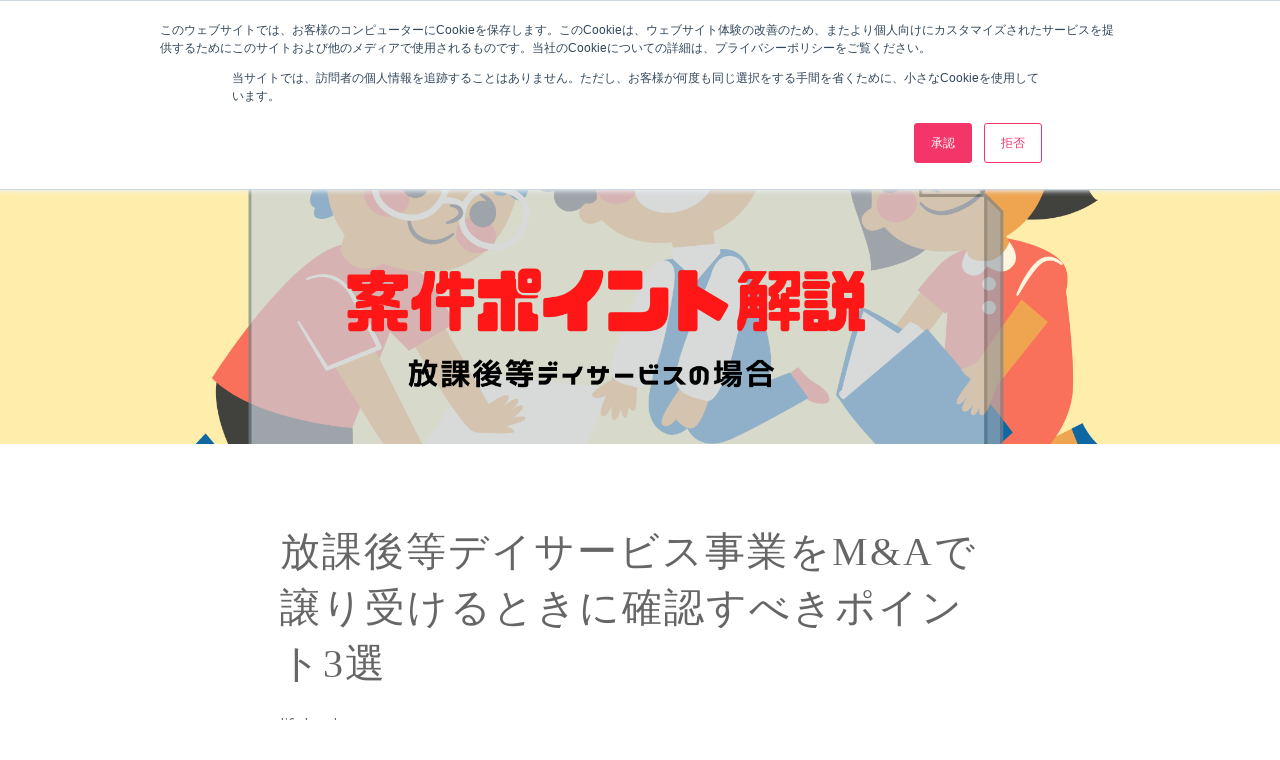

--- FILE ---
content_type: text/html; charset=UTF-8
request_url: https://www.mangama.jp/blog/buy-point1225
body_size: 12124
content:
<!doctype html><html lang="ja-jp"><head>
    <meta charset="utf-8">
    <title>放課後等デイサービス事業をM&amp;Aで譲り受けるときに確認すべきポイント3選</title>
    
      <link rel="shortcut icon" href="https://www.mangama.jp/hubfs/LH.png">
    
    <meta name="description" content="放課後等デイサービス事業の譲渡案件を目にする機会が増えてきました。
売上の上限は決まってしまいますが、経費の額も想定しやすく、安定した収益が確保できる業態であるため、異業種からの参入も増えています。
当記事では、放課後等デイサービス事業に参入するにあたり、確認すべきポイント3選をご紹介していきたいと思います。">
    
    
      
    
    
    
    <meta name="viewport" content="width=device-width, initial-scale=1">

    
    <meta property="og:description" content="放課後等デイサービス事業の譲渡案件を目にする機会が増えてきました。
売上の上限は決まってしまいますが、経費の額も想定しやすく、安定した収益が確保できる業態であるため、異業種からの参入も増えています。
当記事では、放課後等デイサービス事業に参入するにあたり、確認すべきポイント3選をご紹介していきたいと思います。">
    <meta property="og:title" content="放課後等デイサービス事業をM&amp;Aで譲り受けるときに確認すべきポイント3選">
    <meta name="twitter:description" content="放課後等デイサービス事業の譲渡案件を目にする機会が増えてきました。
売上の上限は決まってしまいますが、経費の額も想定しやすく、安定した収益が確保できる業態であるため、異業種からの参入も増えています。
当記事では、放課後等デイサービス事業に参入するにあたり、確認すべきポイント3選をご紹介していきたいと思います。">
    <meta name="twitter:title" content="放課後等デイサービス事業をM&amp;Aで譲り受けるときに確認すべきポイント3選">

    

    
    <style>
a.cta_button{-moz-box-sizing:content-box !important;-webkit-box-sizing:content-box !important;box-sizing:content-box !important;vertical-align:middle}.hs-breadcrumb-menu{list-style-type:none;margin:0px 0px 0px 0px;padding:0px 0px 0px 0px}.hs-breadcrumb-menu-item{float:left;padding:10px 0px 10px 10px}.hs-breadcrumb-menu-divider:before{content:'›';padding-left:10px}.hs-featured-image-link{border:0}.hs-featured-image{float:right;margin:0 0 20px 20px;max-width:50%}@media (max-width: 568px){.hs-featured-image{float:none;margin:0;width:100%;max-width:100%}}.hs-screen-reader-text{clip:rect(1px, 1px, 1px, 1px);height:1px;overflow:hidden;position:absolute !important;width:1px}
</style>

<link rel="stylesheet" href="https://www.mangama.jp/hubfs/hub_generated/template_assets/1/52441591341/1746148105903/template_main.min.css">
<link rel="stylesheet" href="https://www.mangama.jp/hubfs/hub_generated/template_assets/1/52441568432/1746148107242/template_blog.min.css">
<link rel="stylesheet" href="https://www.mangama.jp/hubfs/hub_generated/template_assets/1/52441708704/1746148105903/template_theme-overrides.css">
<link rel="stylesheet" href="https://www.mangama.jp/hubfs/hub_generated/module_assets/1/52441673984/1744277718544/module_menu-section.min.css">
<link rel="stylesheet" href="https://www.mangama.jp/hubfs/hub_generated/module_assets/1/52441673912/1744277716157/module_blog-post-banner.min.css">

<style>
  #hs_cos_wrapper_blog_post_banner .blog-post-header {
/*     padding: 80px 0; */
    padding: 160px 0;
  }
</style>

<link rel="stylesheet" href="/hs/hsstatic/AsyncSupport/static-1.501/sass/comments_listing_asset.css">
<link rel="stylesheet" href="https://www.mangama.jp/hubfs/hub_generated/module_assets/1/170638698373/1748526744129/module_toc.min.css">
<link rel="stylesheet" href="https://www.mangama.jp/hubfs/hub_generated/module_assets/1/52441741425/1744277724045/module_social-follow.min.css">

<style>
  #hs_cos_wrapper_footer_social .social-links__icon {
    background-color: rgba(30, 43, 51,0.0);
    border-radius: 4px;
  }
  #hs_cos_wrapper_footer_social .social-links__icon svg {
    fill: #666666;
    height: 15px;
    width: 15px;
  }
  #hs_cos_wrapper_footer_social .social-links__icon:hover,
  #hs_cos_wrapper_footer_social .social-links__icon:focus,
  #hs_cos_wrapper_footer_social .social-links__icon:active {
    background-color: rgba(255, 255, 255,0.0);
  }
  #hs_cos_wrapper_footer_social .social-links__icon:hover svg,
  #hs_cos_wrapper_footer_social .social-links__icon:focus svg,
  #hs_cos_wrapper_footer_social .social-links__icon:active svg {
    fill: #0077ed;
  }
</style>

<style>
  @font-face {
    font-family: "Montserrat";
    font-weight: 400;
    font-style: normal;
    font-display: swap;
    src: url("/_hcms/googlefonts/Montserrat/regular.woff2") format("woff2"), url("/_hcms/googlefonts/Montserrat/regular.woff") format("woff");
  }
  @font-face {
    font-family: "Montserrat";
    font-weight: 700;
    font-style: normal;
    font-display: swap;
    src: url("/_hcms/googlefonts/Montserrat/700.woff2") format("woff2"), url("/_hcms/googlefonts/Montserrat/700.woff") format("woff");
  }
</style>

    <script type="application/ld+json">
{
  "mainEntityOfPage" : {
    "@type" : "WebPage",
    "@id" : "https://www.mangama.jp/blog/buy-point1225"
  },
  "author" : {
    "name" : "lifehack",
    "url" : "https://www.mangama.jp/blog/author/lifehack",
    "@type" : "Person"
  },
  "headline" : "放課後等デイサービス事業をM&Aで譲り受けるときに確認すべきポイント3選",
  "datePublished" : "2021-12-25T09:09:52.000Z",
  "dateModified" : "2025-09-30T12:50:36.986Z",
  "publisher" : {
    "name" : "株式会社LifeHack",
    "logo" : {
      "url" : "https://f.hubspotusercontent10.net/hubfs/8817669/LP-1-1.png",
      "@type" : "ImageObject"
    },
    "@type" : "Organization"
  },
  "@context" : "https://schema.org",
  "@type" : "BlogPosting",
  "image" : [ "https://f.hubspotusercontent10.net/hubfs/8817669/Canva%20images/%E6%A1%88%E4%BB%B6%E3%83%9D%E3%82%A4%E3%83%B3%E3%83%88.png" ]
}
</script>


    
<!--  Added by GoogleAnalytics integration -->
<script>
var _hsp = window._hsp = window._hsp || [];
_hsp.push(['addPrivacyConsentListener', function(consent) { if (consent.allowed || (consent.categories && consent.categories.analytics)) {
  (function(i,s,o,g,r,a,m){i['GoogleAnalyticsObject']=r;i[r]=i[r]||function(){
  (i[r].q=i[r].q||[]).push(arguments)},i[r].l=1*new Date();a=s.createElement(o),
  m=s.getElementsByTagName(o)[0];a.async=1;a.src=g;m.parentNode.insertBefore(a,m)
})(window,document,'script','//www.google-analytics.com/analytics.js','ga');
  ga('create','UA-185836091-1','auto');
  ga('send','pageview');
}}]);
</script>

<!-- /Added by GoogleAnalytics integration -->

<!--  Added by GoogleAnalytics4 integration -->
<script>
var _hsp = window._hsp = window._hsp || [];
window.dataLayer = window.dataLayer || [];
function gtag(){dataLayer.push(arguments);}

var useGoogleConsentModeV2 = true;
var waitForUpdateMillis = 1000;


if (!window._hsGoogleConsentRunOnce) {
  window._hsGoogleConsentRunOnce = true;

  gtag('consent', 'default', {
    'ad_storage': 'denied',
    'analytics_storage': 'denied',
    'ad_user_data': 'denied',
    'ad_personalization': 'denied',
    'wait_for_update': waitForUpdateMillis
  });

  if (useGoogleConsentModeV2) {
    _hsp.push(['useGoogleConsentModeV2'])
  } else {
    _hsp.push(['addPrivacyConsentListener', function(consent){
      var hasAnalyticsConsent = consent && (consent.allowed || (consent.categories && consent.categories.analytics));
      var hasAdsConsent = consent && (consent.allowed || (consent.categories && consent.categories.advertisement));

      gtag('consent', 'update', {
        'ad_storage': hasAdsConsent ? 'granted' : 'denied',
        'analytics_storage': hasAnalyticsConsent ? 'granted' : 'denied',
        'ad_user_data': hasAdsConsent ? 'granted' : 'denied',
        'ad_personalization': hasAdsConsent ? 'granted' : 'denied'
      });
    }]);
  }
}

gtag('js', new Date());
gtag('set', 'developer_id.dZTQ1Zm', true);
gtag('config', 'G-F1L4K19ZGT');
</script>
<script async src="https://www.googletagmanager.com/gtag/js?id=G-F1L4K19ZGT"></script>

<!-- /Added by GoogleAnalytics4 integration -->

<!--  Added by GoogleTagManager integration -->
<script>
var _hsp = window._hsp = window._hsp || [];
window.dataLayer = window.dataLayer || [];
function gtag(){dataLayer.push(arguments);}

var useGoogleConsentModeV2 = true;
var waitForUpdateMillis = 1000;



var hsLoadGtm = function loadGtm() {
    if(window._hsGtmLoadOnce) {
      return;
    }

    if (useGoogleConsentModeV2) {

      gtag('set','developer_id.dZTQ1Zm',true);

      gtag('consent', 'default', {
      'ad_storage': 'denied',
      'analytics_storage': 'denied',
      'ad_user_data': 'denied',
      'ad_personalization': 'denied',
      'wait_for_update': waitForUpdateMillis
      });

      _hsp.push(['useGoogleConsentModeV2'])
    }

    (function(w,d,s,l,i){w[l]=w[l]||[];w[l].push({'gtm.start':
    new Date().getTime(),event:'gtm.js'});var f=d.getElementsByTagName(s)[0],
    j=d.createElement(s),dl=l!='dataLayer'?'&l='+l:'';j.async=true;j.src=
    'https://www.googletagmanager.com/gtm.js?id='+i+dl;f.parentNode.insertBefore(j,f);
    })(window,document,'script','dataLayer','GTM-TD8N6S8');

    window._hsGtmLoadOnce = true;
};

_hsp.push(['addPrivacyConsentListener', function(consent){
  if(consent.allowed || (consent.categories && consent.categories.analytics)){
    hsLoadGtm();
  }
}]);

</script>

<!-- /Added by GoogleTagManager integration -->



<link rel="amphtml" href="https://www.mangama.jp/blog/buy-point1225?hs_amp=true">

<meta property="og:image" content="https://www.mangama.jp/hubfs/Canva%20images/%E6%A1%88%E4%BB%B6%E3%83%9D%E3%82%A4%E3%83%B3%E3%83%88.png">
<meta property="og:image:width" content="2240">
<meta property="og:image:height" content="1260">

<meta name="twitter:image" content="https://www.mangama.jp/hubfs/Canva%20images/%E6%A1%88%E4%BB%B6%E3%83%9D%E3%82%A4%E3%83%B3%E3%83%88.png">


<meta property="og:url" content="https://www.mangama.jp/blog/buy-point1225">
<meta name="twitter:card" content="summary_large_image">

<link rel="canonical" href="https://www.mangama.jp/blog/buy-point1225">
<style>
  .blog-pagination__link--active {
    color: #666666 !important;
  }
</style>
<meta property="og:type" content="article">
<link rel="alternate" type="application/rss+xml" href="https://www.mangama.jp/blog/rss.xml">
<meta name="twitter:domain" content="www.mangama.jp">
<script src="//platform.linkedin.com/in.js" type="text/javascript">
    lang: ja_JP
</script>

<meta http-equiv="content-language" content="ja-jp">






  <meta name="generator" content="HubSpot"></head>
  <body>
<!--  Added by GoogleTagManager integration -->
<noscript><iframe src="https://www.googletagmanager.com/ns.html?id=GTM-TD8N6S8" height="0" width="0" style="display:none;visibility:hidden"></iframe></noscript>

<!-- /Added by GoogleTagManager integration -->

    <div class="body-wrapper   hs-content-id-62617173852 hs-blog-post hs-blog-id-37489323849">
      
        <div data-global-resource-path="sprout copy/templates/partials/header.html"><header class="header">

  
  <div class="container-fluid header__dnd--top">
<div class="row-fluid-wrapper">
<div class="row-fluid">
<div class="span12 widget-span widget-type-cell " style="" data-widget-type="cell" data-x="0" data-w="12">

</div><!--end widget-span -->
</div>
</div>
</div>
  

  <div class="header__container">

    
    <div class="header__logo">
      <div id="hs_cos_wrapper_header_logo" class="hs_cos_wrapper hs_cos_wrapper_widget hs_cos_wrapper_type_module widget-type-logo" style="" data-hs-cos-general-type="widget" data-hs-cos-type="module">
  






















  
  <span id="hs_cos_wrapper_header_logo_hs_logo_widget" class="hs_cos_wrapper hs_cos_wrapper_widget hs_cos_wrapper_type_logo" style="" data-hs-cos-general-type="widget" data-hs-cos-type="logo"><a href="https://www.mangama.jp/" id="hs-link-header_logo_hs_logo_widget" style="border-width:0px;border:0px;"><img src="https://www.mangama.jp/hs-fs/hubfs/LP-1-1.png?width=767&amp;height=220&amp;name=LP-1-1.png" class="hs-image-widget " height="220" style="height: auto;width:767px;border-width:0px;border:0px;" width="767" alt="" title="" srcset="https://www.mangama.jp/hs-fs/hubfs/LP-1-1.png?width=384&amp;height=110&amp;name=LP-1-1.png 384w, https://www.mangama.jp/hs-fs/hubfs/LP-1-1.png?width=767&amp;height=220&amp;name=LP-1-1.png 767w, https://www.mangama.jp/hs-fs/hubfs/LP-1-1.png?width=1151&amp;height=330&amp;name=LP-1-1.png 1151w, https://www.mangama.jp/hs-fs/hubfs/LP-1-1.png?width=1534&amp;height=440&amp;name=LP-1-1.png 1534w, https://www.mangama.jp/hs-fs/hubfs/LP-1-1.png?width=1918&amp;height=550&amp;name=LP-1-1.png 1918w, https://www.mangama.jp/hs-fs/hubfs/LP-1-1.png?width=2301&amp;height=660&amp;name=LP-1-1.png 2301w" sizes="(max-width: 767px) 100vw, 767px"></a></span>
</div>
    </div>
    

    
    <div class="header__menu">
        <input type="checkbox" id="nav-toggle">
        <label class="header__navigation-toggle" for="nav-toggle">
          <span class="header__mobile-menu-icon"></span>
        </label>
        <div class="header__navigation">
          <div id="hs_cos_wrapper_header_navigation_primary" class="hs_cos_wrapper hs_cos_wrapper_widget hs_cos_wrapper_type_module" style="" data-hs-cos-general-type="widget" data-hs-cos-type="module">





























<nav aria-label="Main menu" class="navigation-primary">
  
  
  <ul class="submenu level-1">
    
      

  <li class="no-submenu menu-item hs-skip-lang-url-rewrite">
    <a href="https://www.mangama.jp/services" class="menu-link">事業内容</a>

  
</li>

    
      

  <li class="no-submenu menu-item hs-skip-lang-url-rewrite">
    <a href="https://www.mangama.jp/blog" class="menu-link">ブログ</a>

  
</li>

    
      

  <li class="no-submenu menu-item hs-skip-lang-url-rewrite">
    <a href="https://www.mangama.jp/recruit" class="menu-link">パートナー募集</a>

  
</li>

    
      

  <li class="no-submenu menu-item hs-skip-lang-url-rewrite">
    <a href="https://www.mangama.jp/company" class="menu-link">企業概要</a>

  
</li>

    
      

  <li class="no-submenu menu-item hs-skip-lang-url-rewrite">
    <a href="https://www.mangama.jp/contact" class="menu-link">お問い合わせ</a>

  
</li>

    
  </ul>

</nav></div>
        </div>
    </div>
    

    
    
    

  </div>

  
  <div class="container-fluid header__dnd--bottom">
<div class="row-fluid-wrapper">
<div class="row-fluid">
<div class="span12 widget-span widget-type-cell " style="" data-widget-type="cell" data-x="0" data-w="12">

</div><!--end widget-span -->
</div>
</div>
</div>
  

</header></div>
      

      
<main class="body-container-wrapper">
  <div class="body-container body-container--blog-post">

    
    <div id="hs_cos_wrapper_blog_post_banner" class="hs_cos_wrapper hs_cos_wrapper_widget hs_cos_wrapper_type_module" style="" data-hs-cos-general-type="widget" data-hs-cos-type="module">

<div class="blog-post-header" style="background-image: url('https://www.mangama.jp/hubfs/Canva%20images/%E6%A1%88%E4%BB%B6%E3%83%9D%E3%82%A4%E3%83%B3%E3%83%88.png');;">
<!--   <a href="https://www.mangama.jp/blog" class="button blog-post-header__back-button">
    <span id="hs_cos_wrapper_blog_post_banner_" class="hs_cos_wrapper hs_cos_wrapper_widget hs_cos_wrapper_type_icon button__icon" style="" data-hs-cos-general-type="widget" data-hs-cos-type="icon" ><svg version="1.0" xmlns="http://www.w3.org/2000/svg" viewBox="0 0 320 512" aria-hidden="true"><g id="chevron-left1_layer"><path d="M34.52 239.03L228.87 44.69c9.37-9.37 24.57-9.37 33.94 0l22.67 22.67c9.36 9.36 9.37 24.52.04 33.9L131.49 256l154.02 154.75c9.34 9.38 9.32 24.54-.04 33.9l-22.67 22.67c-9.37 9.37-24.57 9.37-33.94 0L34.52 272.97c-9.37-9.37-9.37-24.57 0-33.94z"/></g></svg></span>
    ブログに戻る
  </a> -->
</div>

</div>
    

    
    <div class="content-wrapper content-wrapper--narrow content-wrapper--blog-post">
      <article class="blog-post">
        <header class="blog-post__header">
          <h1 class="blog-post__title"><span id="hs_cos_wrapper_name" class="hs_cos_wrapper hs_cos_wrapper_meta_field hs_cos_wrapper_type_text" style="" data-hs-cos-general-type="meta_field" data-hs-cos-type="text">放課後等デイサービス事業をM&amp;Aで譲り受けるときに確認すべきポイント3選</span></h1>
          
          <div class="blog-post__meta">
            <a class="blog-post__author-name" href="https://www.mangama.jp/blog/author/lifehack">lifehack</a>
            <time class="blog-post__date" datetime="2021-12-25 09:09:52">Dec 25, 2021 6:09:52 PM</time>
          </div>
          
            <div class="blog-post__tags">
              <span id="hs_cos_wrapper_" class="hs_cos_wrapper hs_cos_wrapper_widget hs_cos_wrapper_type_icon" style="" data-hs-cos-general-type="widget" data-hs-cos-type="icon"><svg version="1.0" xmlns="http://www.w3.org/2000/svg" viewbox="0 0 512 512" aria-hidden="true"><g id="tag1_layer"><path d="M0 252.118V48C0 21.49 21.49 0 48 0h204.118a48 48 0 0 1 33.941 14.059l211.882 211.882c18.745 18.745 18.745 49.137 0 67.882L293.823 497.941c-18.745 18.745-49.137 18.745-67.882 0L14.059 286.059A48 48 0 0 1 0 252.118zM112 64c-26.51 0-48 21.49-48 48s21.49 48 48 48 48-21.49 48-48-21.49-48-48-48z" /></g></svg></span>
              
                <a class="blog-post__tag-link" href="https://www.mangama.jp/blog/tag/ma">M&amp;A</a>
              
                <a class="blog-post__tag-link" href="https://www.mangama.jp/blog/tag/maアドバイザー">M&amp;Aアドバイザー</a>
              
                <a class="blog-post__tag-link" href="https://www.mangama.jp/blog/tag/買収">買収</a>
              
            </div>
          
        </header>
        <div class="blog-post__body">
          <span id="hs_cos_wrapper_post_body" class="hs_cos_wrapper hs_cos_wrapper_meta_field hs_cos_wrapper_type_rich_text" style="" data-hs-cos-general-type="meta_field" data-hs-cos-type="rich_text"><div>
<p>最近、放課後等デイサービス事業の譲渡案件を目にする機会が増えてきました。</p>
<p>定員数が限られているため、売上の上限は決まってしまいますが、経費の額も想定しやすく、一定数以上の利用者の確保が出来ていれば安定した収益が確保できる業態であるため、異業種からの参入も増えてきています。</p>
<p>当記事では、そんな放課後等デイサービス事業に参入するにあたり、確認すべきポイント<span>3</span>選をご紹介していきたいと思います。</p>
<p><!--more--></p>
まずは放課後等デイサービスとはどんな事業なのか、説明していきます。</div>
<p>分かりやすく簡単に説明すると、障害や発達に特性のある小学生、中学生、高校生などが、放課後や夏休みなどの長期休暇の際に通うことができる学童のようなものです。各施設が独自で提供するプログラムを体験したり、季節ごとのイベントを企画して楽しんだり、学びの場を提供してみたり、各施設が趣向を凝らして利用者を集め、支援に取り組んでいます。</p>
<p>そんな放課後等デイサービス事業ですが、弊社はこれまでに30事業所以上の案件に関与してきました。そんな中で、放課後等デイサービス案件を譲り受ける際はここをチェックした方が良い、そんな事項3選をまとめてみました。</p>
<a id="sec1" data-hs-anchor="true"></a>
<h2 style="font-size: 24px; font-weight: bold;"><span style="font-family: 'Book Antiqua', Palatino, Georgia, serif; color: #ff0201;">1.チェック項目その１(利用者の年齢)</span></h2>
<p>まずは利用者の年齢、です。案件の資料を受領する際には、必ず年齢付きの利用者のリストを頂くようにしてください。</p>
<p>6歳〜18歳まで利用することが可能なので、 この先の利用期間が長そうな利用者が多い事業所ほど長期間の収益を維持しやすいです。</p>
<p>6歳〜10歳などの若い利用者がどのくらいいるか、一方で16歳〜18歳などのもうすぐ卒業となってしまう利用者がどれくらいいるか、この辺りを確認すると良いでしょう。</p>
<a id="sec2" data-hs-anchor="true"></a>
<h2 style="font-size: 24px; font-weight: bold;"><span style="font-family: 'Book Antiqua', Palatino, Georgia, serif; color: #ff0201;">2.チェック項目その２(利用者の利用頻度)</span></h2>
<p>利用者がどのくらいの頻度で事業所に通っているのか、こちらも要チェックです。利用回数が多い方が収入も多くなるため、利用頻度が高い利用者が多い事業所の方がオススメとなります。</p>
<ul>
<li>契約者は50名いても、皆が月に1回しか利用しない事業所</li>
<li>契約者は25名しかいなくても、皆が月に10回利用する事業所</li>
</ul>
<p>であれば後者の方が売上が大きくなるのです。登録者数にだけ目を取られることなく、利用頻度も併せて確認するようにしましょう</p>
<a id="sec3" data-hs-anchor="true"></a>
<h2 style="font-size: 24px; font-weight: bold;"><span style="font-family: 'Book Antiqua', Palatino, Georgia, serif; color: #ff0201;">3.チェック項目その３(事業所が所在している行政のスタンス)</span></h2>
<p>こちらも非常に重要な項目です。と言うのも、行政(県や市など)によって対応がマチマチだからです。</p>
<p>基本的には国が定めているルールに則る必要があり、例えば利用できる定員に関しては10人や20人などの決まりがあります。</p>
<p>しかし実際には、管轄している行政によって対応が違います。厳密に10人以内に抑えないといけないエリアもあれば、120%くらいまでは大丈夫なエリアもあれば、一時的には定員オーバー可能で平均100%以内におさまっていればオッケーなエリアもある、そんな感じです。</p>
<p>ですので、譲り受けを検討している事業所が所在しているエリア、行政のスタンスは事前に確認しておくと良いでしょう。</p>
<a id="sec4" data-hs-anchor="true"></a>
<h2 style="font-size: 24px; font-weight: bold;"><span style="font-family: 'Book Antiqua', Palatino, Georgia, serif; color: #ff0201;">4.まとめ</span></h2>
<p>以上です。</p>
<p>他にも、スタッフの中に資格者がどれくらいいるのか(取得できそうなスタッフがいるのか、も含む)、加算漏れがないか、などなど、チェックすべきポイントが複数ございます。</p>
<p>&nbsp;</p>
<p style="font-weight: bold;"><span style="text-decoration: underline; color: #9a00ff;">弊社は30事業所を超える案件を支援してきた経験もあり、</span><br><span style="text-decoration: underline; color: #9a00ff;">元放課後等デイサービス運営者で自らも事業所の売却を経験したことのある専門家とタッグを組み、スムーズで円滑な事業の承継を支援してまいります。</span></p>
<p style="font-weight: bold;"><span style="text-decoration: underline; color: #9a00ff;">放課後等デイサービスの譲り受けを検討する際は、ぜひご相談ください。</span></p>
<p>&nbsp;</p>
<p><span>ライフハックブログではこの他にもM&amp;Aアドバイザリー業務についてまとめています。合わせてお読み下さい！<br><a href="/lp/adv-tips-for-starting-ma-advisory-business" rel="noopener">M&amp;Aアドバイザリー業務を始めるために</a></span></p>
<p>&nbsp;</p></span>

          
        
        
      <!--[if lte IE 8]>
<script charset="utf-8" type="text/javascript" src="//js.hsforms.net/forms/v2-legacy.js"></script>
<![endif]-->

        
        
        
        
        
        
        
        
        
        </div>
        <footer class="blog-post__footer">
          <div class="blog-post__footer__row-one ">
            
              <div class="blog-post__comments-buttons">
                <button class="blog-post__show-comments button">View Comments</button>
                <button class="blog-post__hide-comments hide-button button">Hide Comments</button>
              </div>
            
            <div class="blog-post__social-sharing">
              <div class="social-links">
                
                  <a href="https://twitter.com/intent/tweet?text=I+found+this+interesting+blog+post&amp;url=https://www.mangama.jp/blog/buy-point1225" target="_blank" rel="noopener" class="social-links__link">
                    <span id="hs_cos_wrapper_" class="hs_cos_wrapper hs_cos_wrapper_widget hs_cos_wrapper_type_icon social-links__icon" style="" data-hs-cos-general-type="widget" data-hs-cos-type="icon"><svg version="1.0" xmlns="http://www.w3.org/2000/svg" viewbox="0 0 512 512" aria-labelledby="twitter2" role="img"><title id="twitter2">Share this blog post on Twitter</title><g id="twitter2_layer"><path d="M459.37 151.716c.325 4.548.325 9.097.325 13.645 0 138.72-105.583 298.558-298.558 298.558-59.452 0-114.68-17.219-161.137-47.106 8.447.974 16.568 1.299 25.34 1.299 49.055 0 94.213-16.568 130.274-44.832-46.132-.975-84.792-31.188-98.112-72.772 6.498.974 12.995 1.624 19.818 1.624 9.421 0 18.843-1.3 27.614-3.573-48.081-9.747-84.143-51.98-84.143-102.985v-1.299c13.969 7.797 30.214 12.67 47.431 13.319-28.264-18.843-46.781-51.005-46.781-87.391 0-19.492 5.197-37.36 14.294-52.954 51.655 63.675 129.3 105.258 216.365 109.807-1.624-7.797-2.599-15.918-2.599-24.04 0-57.828 46.782-104.934 104.934-104.934 30.213 0 57.502 12.67 76.67 33.137 23.715-4.548 46.456-13.32 66.599-25.34-7.798 24.366-24.366 44.833-46.132 57.827 21.117-2.273 41.584-8.122 60.426-16.243-14.292 20.791-32.161 39.308-52.628 54.253z" /></g></svg></span>
                  </a>
                
                
                  <a href="http://www.facebook.com/share.php?u=https://www.mangama.jp/blog/buy-point1225" target="_blank" rel="noopener" class="social-links__link">
                    <span id="hs_cos_wrapper_" class="hs_cos_wrapper hs_cos_wrapper_widget hs_cos_wrapper_type_icon social-links__icon" style="" data-hs-cos-general-type="widget" data-hs-cos-type="icon"><svg version="1.0" xmlns="http://www.w3.org/2000/svg" viewbox="0 0 264 512" aria-labelledby="facebook-f3" role="img"><title id="facebook-f3">Share this blog post on Facebook</title><g id="facebook-f3_layer"><path d="M76.7 512V283H0v-91h76.7v-71.7C76.7 42.4 124.3 0 193.8 0c33.3 0 61.9 2.5 70.2 3.6V85h-48.2c-37.8 0-45.1 18-45.1 44.3V192H256l-11.7 91h-73.6v229" /></g></svg></span>
                  </a>
                
                
                  <a href="http://www.linkedin.com/shareArticle?mini=true&amp;url=https://www.mangama.jp/blog/buy-point1225" target="_blank" rel="noopener" class="social-links__link">
                    <span id="hs_cos_wrapper_" class="hs_cos_wrapper hs_cos_wrapper_widget hs_cos_wrapper_type_icon social-links__icon" style="" data-hs-cos-general-type="widget" data-hs-cos-type="icon"><svg version="1.0" xmlns="http://www.w3.org/2000/svg" viewbox="0 0 448 512" aria-labelledby="linkedin-in4" role="img"><title id="linkedin-in4">Share this blog post on LinkedIn</title><g id="linkedin-in4_layer"><path d="M100.3 480H7.4V180.9h92.9V480zM53.8 140.1C24.1 140.1 0 115.5 0 85.8 0 56.1 24.1 32 53.8 32c29.7 0 53.8 24.1 53.8 53.8 0 29.7-24.1 54.3-53.8 54.3zM448 480h-92.7V334.4c0-34.7-.7-79.2-48.3-79.2-48.3 0-55.7 37.7-55.7 76.7V480h-92.8V180.9h89.1v40.8h1.3c12.4-23.5 42.7-48.3 87.9-48.3 94 0 111.3 61.9 111.3 142.3V480z" /></g></svg></span>
                  </a>
                
              </div>
            </div>
          </div>
          
            <div class="blog-post__footer__row-two">
              <div class="blog-post__comments-listing hide-comments">
                <div id="hs_cos_wrapper_blog_comments" class="hs_cos_wrapper hs_cos_wrapper_widget hs_cos_wrapper_type_module widget-type-blog_comments" style="" data-hs-cos-general-type="widget" data-hs-cos-type="module"><span id="hs_cos_wrapper_blog_comments_blog_comments" class="hs_cos_wrapper hs_cos_wrapper_widget hs_cos_wrapper_type_blog_comments" style="" data-hs-cos-general-type="widget" data-hs-cos-type="blog_comments">
<div class="section post-footer">
    <div id="comments-listing" class="new-comments"></div>
    
      <div id="hs_form_target_9a484ba6-61ee-470a-9a9d-fc0e825758ce"></div>
      
      
      
      
    
</div>

</span></div>
              </div>
            </div>
          
        </footer>
      </article>
    </div>
    

    
    <div class="content-wrapper content-wrapper--blog-post">
      <div id="hs_cos_wrapper_blog_related_posts" class="hs_cos_wrapper hs_cos_wrapper_widget hs_cos_wrapper_type_module" style="" data-hs-cos-general-type="widget" data-hs-cos-type="module">


  
  
  <section class="blog-index blog-index--related-posts">
    <h2 class="blog-index__title blog-index__title--related-posts">Related Articles</h2>
  
      <article class="blog-index__post blog-index__post--card">
        <header class="blog-index__post-header">
          <h2 class="blog-index__post-title"><a href="https://www.mangama.jp/blog/buy-nursing-ma-caution-0917">介護関連事業をM&amp;Aで承継する際の2つ注意点</a></h2>
          
          <div class="blog-index__post-meta">
            <a class="blog-index__post-author-name" href="https://www.mangama.jp/blog/author/lifehack">lifehack</a>
            <time class="blog-index__post-date" datetime="2021-09-17 15:16:15">Sep 18, 2021 12:16:15 AM</time>
          </div>
        </header>
        <div class="blog-index__post-body">
          
            <img class="blog-index__post-image" src="https://www.mangama.jp/hubfs/Canva%20images/%E7%BE%8E%E5%91%B3%E3%81%97%E3%81%84%E3%82%92%E4%BD%9C%E3%82%8B%E4%BA%BA%20%E3%81%A8%20%E9%A3%9F%E6%9D%90%E3%81%AE%E8%A9%B1.png" loading="lazy" alt="介護関連事業をM&amp;Aで承継する際の2つ注意点">
          
          <div class="blog-index__post-content">
            <div class="blog-index__post-tags">
              <span id="hs_cos_wrapper_blog_related_posts_" class="hs_cos_wrapper hs_cos_wrapper_widget hs_cos_wrapper_type_icon" style="" data-hs-cos-general-type="widget" data-hs-cos-type="icon"><svg version="1.0" xmlns="http://www.w3.org/2000/svg" viewbox="0 0 512 512" aria-hidden="true"><g id="tag5_layer"><path d="M0 252.118V48C0 21.49 21.49 0 48 0h204.118a48 48 0 0 1 33.941 14.059l211.882 211.882c18.745 18.745 18.745 49.137 0 67.882L293.823 497.941c-18.745 18.745-49.137 18.745-67.882 0L14.059 286.059A48 48 0 0 1 0 252.118zM112 64c-26.51 0-48 21.49-48 48s21.49 48 48 48 48-21.49 48-48-21.49-48-48-48z" /></g></svg></span>
              
                <a class="blog-index__post-tag-link" href="https://www.mangama.jp/blog/tag/ma">M&amp;A</a>
              
            </div>
            <div>
 介護関連の事業を引き継ぐ場合、必ずといって良いほどチェックした方が良い事項があります。
</div>
<div>
 当記事では放課後等デイサービスを引き継ぐ事例などを交えながら、広く介護関連の事業をM&amp;Aで継承する場合に事前にチェックした方が良い事項を確認していきたいと思います。
</div>
          </div>
        </div>
        <footer class="blog-index__post-footer">
          <a class="blog-index__post-button button" href="https://www.mangama.jp/blog/buy-nursing-ma-caution-0917">Read More</a>
          <div class="blog-index__post-comment-count">
            
            
            0 Comments
          </div>
        </footer>
      </article>
  


  
  
      <article class="blog-index__post blog-index__post--card">
        <header class="blog-index__post-header">
          <h2 class="blog-index__post-title"><a href="https://www.mangama.jp/blog/sell-ma-difference">同じと思ったら大間違い！M&amp;Aの「株式譲渡」と「事業譲渡」の違い　〜飲食店の事例から〜</a></h2>
          
          <div class="blog-index__post-meta">
            <a class="blog-index__post-author-name" href="https://www.mangama.jp/blog/author/lifehack">lifehack</a>
            <time class="blog-index__post-date" datetime="2021-08-20 00:29:51">Aug 20, 2021 9:29:51 AM</time>
          </div>
        </header>
        <div class="blog-index__post-body">
          
            <img class="blog-index__post-image" src="https://www.mangama.jp/hubfs/Canva%20images/%E9%A3%B2%E9%A3%9F%E5%BA%97%E3%81%AEM%26A-2.png" loading="lazy" alt="同じと思ったら大間違い！M&amp;Aの「株式譲渡」と「事業譲渡」の違い　〜飲食店の事例から〜">
          
          <div class="blog-index__post-content">
            <div class="blog-index__post-tags">
              <span id="hs_cos_wrapper_blog_related_posts_" class="hs_cos_wrapper hs_cos_wrapper_widget hs_cos_wrapper_type_icon" style="" data-hs-cos-general-type="widget" data-hs-cos-type="icon"><svg version="1.0" xmlns="http://www.w3.org/2000/svg" viewbox="0 0 512 512" aria-hidden="true"><g id="tag6_layer"><path d="M0 252.118V48C0 21.49 21.49 0 48 0h204.118a48 48 0 0 1 33.941 14.059l211.882 211.882c18.745 18.745 18.745 49.137 0 67.882L293.823 497.941c-18.745 18.745-49.137 18.745-67.882 0L14.059 286.059A48 48 0 0 1 0 252.118zM112 64c-26.51 0-48 21.49-48 48s21.49 48 48 48 48-21.49 48-48-21.49-48-48-48z" /></g></svg></span>
              
                <a class="blog-index__post-tag-link" href="https://www.mangama.jp/blog/tag/ma">M&amp;A</a>
              
                <a class="blog-index__post-tag-link" href="https://www.mangama.jp/blog/tag/事業譲渡">事業譲渡</a>
              
                <a class="blog-index__post-tag-link" href="https://www.mangama.jp/blog/tag/株式譲渡">株式譲渡</a>
              
            </div>
            <p>中小企業、特に街の零細企業で行われるM&amp;Aの手法のほとんどは<span style="font-weight: bold;">株式譲渡</span>か<span style="font-weight: bold;">事業譲渡</span>、と言われています。世の中にはそれらの違いを説明したブログや書籍が多数ありますが、ちょっと難しくてよく分からない、完全初心者向けではないな、と思うものばかりです。</p>
<p>当記事では、飲食店を営む会社の例を参考に、かみくだいてわかりやすく両手法の違いを解説していきます。</p>
          </div>
        </div>
        <footer class="blog-index__post-footer">
          <a class="blog-index__post-button button" href="https://www.mangama.jp/blog/sell-ma-difference">Read More</a>
          <div class="blog-index__post-comment-count">
            
            
            0 Comments
          </div>
        </footer>
      </article>
  
    </section>
  


</div>
    </div>
    

  </div>
</main>
<div id="hs_cos_wrapper_module_17186766529134" class="hs_cos_wrapper hs_cos_wrapper_widget hs_cos_wrapper_type_module" style="" data-hs-cos-general-type="widget" data-hs-cos-type="module"></div>


      
        <div data-global-resource-path="sprout copy/templates/partials/footer.html"><footer class="footer">

  

  

    <div class="footer__container footer__container--static">

      
      <div class="footer__top-section">
        <div class="row-fluid span12">

          
          <div class="column span4">
            <div class="footer__logo">
              <div id="hs_cos_wrapper_footer_logo" class="hs_cos_wrapper hs_cos_wrapper_widget hs_cos_wrapper_type_module widget-type-logo" style="" data-hs-cos-general-type="widget" data-hs-cos-type="module">
  






















  
  <span id="hs_cos_wrapper_footer_logo_hs_logo_widget" class="hs_cos_wrapper hs_cos_wrapper_widget hs_cos_wrapper_type_logo" style="" data-hs-cos-general-type="widget" data-hs-cos-type="logo"><a href="https://www.mangama.jp/" id="hs-link-footer_logo_hs_logo_widget" style="border-width:0px;border:0px;"><img src="https://www.mangama.jp/hs-fs/hubfs/LP-1-1.png?width=767&amp;height=220&amp;name=LP-1-1.png" class="hs-image-widget " height="220" style="height: auto;width:767px;border-width:0px;border:0px;" width="767" alt="" title="" srcset="https://www.mangama.jp/hs-fs/hubfs/LP-1-1.png?width=384&amp;height=110&amp;name=LP-1-1.png 384w, https://www.mangama.jp/hs-fs/hubfs/LP-1-1.png?width=767&amp;height=220&amp;name=LP-1-1.png 767w, https://www.mangama.jp/hs-fs/hubfs/LP-1-1.png?width=1151&amp;height=330&amp;name=LP-1-1.png 1151w, https://www.mangama.jp/hs-fs/hubfs/LP-1-1.png?width=1534&amp;height=440&amp;name=LP-1-1.png 1534w, https://www.mangama.jp/hs-fs/hubfs/LP-1-1.png?width=1918&amp;height=550&amp;name=LP-1-1.png 1918w, https://www.mangama.jp/hs-fs/hubfs/LP-1-1.png?width=2301&amp;height=660&amp;name=LP-1-1.png 2301w" sizes="(max-width: 767px) 100vw, 767px"></a></span>
</div>
            </div>
            <div class="footer__follow-me">
              <div id="hs_cos_wrapper_footer_social" class="hs_cos_wrapper hs_cos_wrapper_widget hs_cos_wrapper_type_module" style="" data-hs-cos-general-type="widget" data-hs-cos-type="module"><div class="social-links">
  
    
      
    


    
    

    
    
    
      
    

    <a href="https://www.facebook.com/chieflifehacker/" class="social-links__link" target="_blank" rel="noopener">
      <span id="hs_cos_wrapper_footer_social_" class="hs_cos_wrapper hs_cos_wrapper_widget hs_cos_wrapper_type_icon social-links__icon" style="" data-hs-cos-general-type="widget" data-hs-cos-type="icon"><svg version="1.0" xmlns="http://www.w3.org/2000/svg" viewbox="0 0 264 512" aria-labelledby="facebook-f7" role="img"><title id="facebook-f7">Facebookでフォローしてください</title><g id="facebook-f7_layer"><path d="M76.7 512V283H0v-91h76.7v-71.7C76.7 42.4 124.3 0 193.8 0c33.3 0 61.9 2.5 70.2 3.6V85h-48.2c-37.8 0-45.1 18-45.1 44.3V192H256l-11.7 91h-73.6v229" /></g></svg></span>
    </a>
  
    
      
    


    
    

    
    
    
      
    

    <a href="https://twitter.com/hacknnnnn" class="social-links__link" target="_blank" rel="noopener">
      <span id="hs_cos_wrapper_footer_social_" class="hs_cos_wrapper hs_cos_wrapper_widget hs_cos_wrapper_type_icon social-links__icon" style="" data-hs-cos-general-type="widget" data-hs-cos-type="icon"><svg version="1.0" xmlns="http://www.w3.org/2000/svg" viewbox="0 0 512 512" aria-labelledby="twitter8" role="img"><title id="twitter8">Twitterでフォローしてください</title><g id="twitter8_layer"><path d="M459.37 151.716c.325 4.548.325 9.097.325 13.645 0 138.72-105.583 298.558-298.558 298.558-59.452 0-114.68-17.219-161.137-47.106 8.447.974 16.568 1.299 25.34 1.299 49.055 0 94.213-16.568 130.274-44.832-46.132-.975-84.792-31.188-98.112-72.772 6.498.974 12.995 1.624 19.818 1.624 9.421 0 18.843-1.3 27.614-3.573-48.081-9.747-84.143-51.98-84.143-102.985v-1.299c13.969 7.797 30.214 12.67 47.431 13.319-28.264-18.843-46.781-51.005-46.781-87.391 0-19.492 5.197-37.36 14.294-52.954 51.655 63.675 129.3 105.258 216.365 109.807-1.624-7.797-2.599-15.918-2.599-24.04 0-57.828 46.782-104.934 104.934-104.934 30.213 0 57.502 12.67 76.67 33.137 23.715-4.548 46.456-13.32 66.599-25.34-7.798 24.366-24.366 44.833-46.132 57.827 21.117-2.273 41.584-8.122 60.426-16.243-14.292 20.791-32.161 39.308-52.628 54.253z" /></g></svg></span>
    </a>
  
    
      
    


    
    

    
    
    
      
    

    <a href="https://www.instagram.com/lifehackn/" class="social-links__link" target="_blank" rel="noopener">
      <span id="hs_cos_wrapper_footer_social_" class="hs_cos_wrapper hs_cos_wrapper_widget hs_cos_wrapper_type_icon social-links__icon" style="" data-hs-cos-general-type="widget" data-hs-cos-type="icon"><svg version="1.0" xmlns="http://www.w3.org/2000/svg" viewbox="0 0 448 512" aria-labelledby="instagram9" role="img"><title id="instagram9">Instagramでフォローしてください</title><g id="instagram9_layer"><path d="M224.1 141c-63.6 0-114.9 51.3-114.9 114.9s51.3 114.9 114.9 114.9S339 319.5 339 255.9 287.7 141 224.1 141zm0 189.6c-41.1 0-74.7-33.5-74.7-74.7s33.5-74.7 74.7-74.7 74.7 33.5 74.7 74.7-33.6 74.7-74.7 74.7zm146.4-194.3c0 14.9-12 26.8-26.8 26.8-14.9 0-26.8-12-26.8-26.8s12-26.8 26.8-26.8 26.8 12 26.8 26.8zm76.1 27.2c-1.7-35.9-9.9-67.7-36.2-93.9-26.2-26.2-58-34.4-93.9-36.2-37-2.1-147.9-2.1-184.9 0-35.8 1.7-67.6 9.9-93.9 36.1s-34.4 58-36.2 93.9c-2.1 37-2.1 147.9 0 184.9 1.7 35.9 9.9 67.7 36.2 93.9s58 34.4 93.9 36.2c37 2.1 147.9 2.1 184.9 0 35.9-1.7 67.7-9.9 93.9-36.2 26.2-26.2 34.4-58 36.2-93.9 2.1-37 2.1-147.8 0-184.8zM398.8 388c-7.8 19.6-22.9 34.7-42.6 42.6-29.5 11.7-99.5 9-132.1 9s-102.7 2.6-132.1-9c-19.6-7.8-34.7-22.9-42.6-42.6-11.7-29.5-9-99.5-9-132.1s-2.6-102.7 9-132.1c7.8-19.6 22.9-34.7 42.6-42.6 29.5-11.7 99.5-9 132.1-9s102.7-2.6 132.1 9c19.6 7.8 34.7 22.9 42.6 42.6 11.7 29.5 9 99.5 9 132.1s2.7 102.7-9 132.1z" /></g></svg></span>
    </a>
  
</div>



</div>
            </div>
          </div>
          

          
          <div class="footer__navigation column span2">
            <div id="hs_cos_wrapper_footer_menu_header_one" class="hs_cos_wrapper hs_cos_wrapper_widget hs_cos_wrapper_type_module widget-type-header" style="" data-hs-cos-general-type="widget" data-hs-cos-type="module">



<span id="hs_cos_wrapper_footer_menu_header_one_" class="hs_cos_wrapper hs_cos_wrapper_widget hs_cos_wrapper_type_header" style="" data-hs-cos-general-type="widget" data-hs-cos-type="header"><h4>About Us</h4></span></div>
            <div id="hs_cos_wrapper_footer_menu_one" class="hs_cos_wrapper hs_cos_wrapper_widget hs_cos_wrapper_type_module widget-type-simple_menu" style="" data-hs-cos-general-type="widget" data-hs-cos-type="module"><span id="hs_cos_wrapper_footer_menu_one_" class="hs_cos_wrapper hs_cos_wrapper_widget hs_cos_wrapper_type_simple_menu" style="" data-hs-cos-general-type="widget" data-hs-cos-type="simple_menu"><div id="hs_menu_wrapper_footer_menu_one_" class="hs-menu-wrapper active-branch flyouts hs-menu-flow-vertical" role="navigation" data-sitemap-name="" data-menu-id="" aria-label="Navigation Menu">
 <ul role="menu">
  <li class="hs-menu-item hs-menu-depth-1" role="none"><a href="https://www.mangama.jp/company" role="menuitem" target="_self">会社概要</a></li>
  <li class="hs-menu-item hs-menu-depth-1" role="none"><a href="https://www.mangama.jp/services" role="menuitem" target="_self">事業内容</a></li>
  <li class="hs-menu-item hs-menu-depth-1" role="none"><a href="https://www.mangama.jp/contact" role="menuitem" target="_self">お問い合わせ窓口</a></li>
 </ul>
</div></span></div>
          </div>
          

          
          <div class="footer__navigation column span2">
            <div id="hs_cos_wrapper_footer_menu_header_two" class="hs_cos_wrapper hs_cos_wrapper_widget hs_cos_wrapper_type_module widget-type-header" style="" data-hs-cos-general-type="widget" data-hs-cos-type="module">



<span id="hs_cos_wrapper_footer_menu_header_two_" class="hs_cos_wrapper hs_cos_wrapper_widget hs_cos_wrapper_type_header" style="" data-hs-cos-general-type="widget" data-hs-cos-type="header"><h4>RECRUIT</h4></span></div>
            <div id="hs_cos_wrapper_footer_menu_two" class="hs_cos_wrapper hs_cos_wrapper_widget hs_cos_wrapper_type_module widget-type-simple_menu" style="" data-hs-cos-general-type="widget" data-hs-cos-type="module"><span id="hs_cos_wrapper_footer_menu_two_" class="hs_cos_wrapper hs_cos_wrapper_widget hs_cos_wrapper_type_simple_menu" style="" data-hs-cos-general-type="widget" data-hs-cos-type="simple_menu"><div id="hs_menu_wrapper_footer_menu_two_" class="hs-menu-wrapper active-branch flyouts hs-menu-flow-vertical" role="navigation" data-sitemap-name="" data-menu-id="" aria-label="Navigation Menu">
 <ul role="menu">
  <li class="hs-menu-item hs-menu-depth-1" role="none"><a href="https://www.mangama.jp/recruit" role="menuitem" target="_self">採用情報</a></li>
 </ul>
</div></span></div>
          </div>
          

          
          <div class="footer__navigation column span2">
            <div id="hs_cos_wrapper_footer_menu_header_three" class="hs_cos_wrapper hs_cos_wrapper_widget hs_cos_wrapper_type_module widget-type-header" style="" data-hs-cos-general-type="widget" data-hs-cos-type="module">



<span id="hs_cos_wrapper_footer_menu_header_three_" class="hs_cos_wrapper hs_cos_wrapper_widget hs_cos_wrapper_type_header" style="" data-hs-cos-general-type="widget" data-hs-cos-type="header"><h4>RESOURCES</h4></span></div>
            <div id="hs_cos_wrapper_footer_menu_three" class="hs_cos_wrapper hs_cos_wrapper_widget hs_cos_wrapper_type_module widget-type-simple_menu" style="" data-hs-cos-general-type="widget" data-hs-cos-type="module"><span id="hs_cos_wrapper_footer_menu_three_" class="hs_cos_wrapper hs_cos_wrapper_widget hs_cos_wrapper_type_simple_menu" style="" data-hs-cos-general-type="widget" data-hs-cos-type="simple_menu"><div id="hs_menu_wrapper_footer_menu_three_" class="hs-menu-wrapper active-branch flyouts hs-menu-flow-vertical" role="navigation" data-sitemap-name="" data-menu-id="" aria-label="Navigation Menu">
 <ul role="menu" class="active-branch">
  <li class="hs-menu-item hs-menu-depth-1 active active-branch" role="none"><a href="https://www.mangama.jp/blog" role="menuitem" target="_self">ブログ</a></li>
 </ul>
</div></span></div>
          </div>
          

          
          <div class="footer__navigation column span2">
            <div id="hs_cos_wrapper_footer_menu_header_four" class="hs_cos_wrapper hs_cos_wrapper_widget hs_cos_wrapper_type_module widget-type-header" style="" data-hs-cos-general-type="widget" data-hs-cos-type="module">



<span id="hs_cos_wrapper_footer_menu_header_four_" class="hs_cos_wrapper hs_cos_wrapper_widget hs_cos_wrapper_type_header" style="" data-hs-cos-general-type="widget" data-hs-cos-type="header"><h4></h4></span></div>
            <div id="hs_cos_wrapper_footer_menu_four" class="hs_cos_wrapper hs_cos_wrapper_widget hs_cos_wrapper_type_module widget-type-simple_menu" style="" data-hs-cos-general-type="widget" data-hs-cos-type="module"><span id="hs_cos_wrapper_footer_menu_four_" class="hs_cos_wrapper hs_cos_wrapper_widget hs_cos_wrapper_type_simple_menu" style="" data-hs-cos-general-type="widget" data-hs-cos-type="simple_menu"><ul></ul></span></div>
          </div>
          

        </div>
      </div>
      

      
      <div class="footer__bottom-section">
        <div class="row-fluid span12">
          <div class="column span3">

            
            <div id="hs_cos_wrapper_footer_copyright" class="hs_cos_wrapper hs_cos_wrapper_widget hs_cos_wrapper_type_module widget-type-text" style="" data-hs-cos-general-type="widget" data-hs-cos-type="module"><span id="hs_cos_wrapper_footer_copyright_" class="hs_cos_wrapper hs_cos_wrapper_widget hs_cos_wrapper_type_text" style="" data-hs-cos-general-type="widget" data-hs-cos-type="text">Copyright © 2026, 株式会社LifeHack</span></div>
            

          </div>
          <div class="column span9">

            
            <div id="hs_cos_wrapper_footer_legal_information" class="hs_cos_wrapper hs_cos_wrapper_widget hs_cos_wrapper_type_module widget-type-rich_text" style="" data-hs-cos-general-type="widget" data-hs-cos-type="module"><span id="hs_cos_wrapper_footer_legal_information_" class="hs_cos_wrapper hs_cos_wrapper_widget hs_cos_wrapper_type_rich_text" style="" data-hs-cos-general-type="widget" data-hs-cos-type="rich_text"><a href="https://www.mangama.jp/privacy" rel="noopener">プライバシーポリシー</a> &nbsp;| &nbsp;<a href="https://www.mangama.jp/ma-guideline" rel="noopener" target="_blank">中小M&amp;Aガイドライン(第3版)遵守宣言</a></span></div>
            

          </div>
        </div>
      </div>
      

    </div>

  

</footer></div>
      
    </div>
    
<!-- HubSpot performance collection script -->
<script defer src="/hs/hsstatic/content-cwv-embed/static-1.1293/embed.js"></script>
<script src="https://www.mangama.jp/hubfs/hub_generated/template_assets/1/52441688217/1746148108520/template_main.min.js"></script>
<script>
var hsVars = hsVars || {}; hsVars['language'] = 'ja-jp';
</script>

<script src="/hs/hsstatic/cos-i18n/static-1.53/bundles/project.js"></script>
<script src="https://www.mangama.jp/hubfs/hub_generated/module_assets/1/52441673984/1744277718544/module_menu-section.min.js"></script>
<script src="/hs/hsstatic/AsyncSupport/static-1.501/js/comment_listing_asset.js"></script>
<script>
  function hsOnReadyPopulateCommentsFeed() {
    var options = {
      commentsUrl: "https://api-na2.hubapi.com/comments/v3/comments/thread/public?portalId=8817669&offset=0&limit=10000&contentId=62617173852&collectionId=37489323849",
      maxThreadDepth: 1,
      showForm: true,
      
      skipAssociateContactReason: 'blogComment',
      disableContactPromotion: true,
      
      target: "hs_form_target_9a484ba6-61ee-470a-9a9d-fc0e825758ce",
      replyTo: "<em>{{user}}</em>さんに返信",
      replyingTo: "{{user}}さんに返信"
    };
    window.hsPopulateCommentsFeed(options);
  }

  if (document.readyState === "complete" ||
      (document.readyState !== "loading" && !document.documentElement.doScroll)
  ) {
    hsOnReadyPopulateCommentsFeed();
  } else {
    document.addEventListener("DOMContentLoaded", hsOnReadyPopulateCommentsFeed);
  }

</script>


          <!--[if lte IE 8]>
          <script charset="utf-8" src="https://js-na2.hsforms.net/forms/v2-legacy.js"></script>
          <![endif]-->
      
<script data-hs-allowed="true" src="/_hcms/forms/v2.js"></script>

        <script data-hs-allowed="true">
            hbspt.forms.create({
                portalId: '8817669',
                formId: '9a484ba6-61ee-470a-9a9d-fc0e825758ce',
                pageId: '62617173852',
                region: 'na2',
                pageName: "\u653E\u8AB2\u5F8C\u7B49\u30C7\u30A4\u30B5\u30FC\u30D3\u30B9\u4E8B\u696D\u3092M&A\u3067\u8B72\u308A\u53D7\u3051\u308B\u3068\u304D\u306B\u78BA\u8A8D\u3059\u3079\u304D\u30DD\u30A4\u30F3\u30C83\u9078",
                contentType: 'blog-post',
                
                formsBaseUrl: '/_hcms/forms/',
                
                
                
                css: '',
                target: "#hs_form_target_9a484ba6-61ee-470a-9a9d-fc0e825758ce",
                type: 'BLOG_COMMENT',
                
                submitButtonClass: 'hs-button primary',
                formInstanceId: '6181',
                getExtraMetaDataBeforeSubmit: window.hsPopulateCommentFormGetExtraMetaDataBeforeSubmit
            });

            window.addEventListener('message', function(event) {
              var origin = event.origin; var data = event.data;
              if ((origin != null && (origin === 'null' || document.location.href.toLowerCase().indexOf(origin.toLowerCase()) === 0)) && data !== null && data.type === 'hsFormCallback' && data.id == '9a484ba6-61ee-470a-9a9d-fc0e825758ce') {
                if (data.eventName === 'onFormReady') {
                  window.hsPopulateCommentFormOnFormReady({
                    successMessage: "Your comment has been received.",
                    target: "#hs_form_target_9a484ba6-61ee-470a-9a9d-fc0e825758ce"
                  });
                } else if (data.eventName === 'onFormSubmitted') {
                  window.hsPopulateCommentFormOnFormSubmitted();
                }
              }
            });
        </script>
      
<script src="https://www.mangama.jp/hubfs/hub_generated/module_assets/1/170638698373/1748526744129/module_toc.min.js"></script>

<!-- Start of HubSpot Analytics Code -->
<script type="text/javascript">
var _hsq = _hsq || [];
_hsq.push(["setContentType", "blog-post"]);
_hsq.push(["setCanonicalUrl", "https:\/\/www.mangama.jp\/blog\/buy-point1225"]);
_hsq.push(["setPageId", "62617173852"]);
_hsq.push(["setContentMetadata", {
    "contentPageId": 62617173852,
    "legacyPageId": "62617173852",
    "contentFolderId": null,
    "contentGroupId": 37489323849,
    "abTestId": null,
    "languageVariantId": 62617173852,
    "languageCode": "ja-jp",
    
    
}]);
</script>

<script type="text/javascript" id="hs-script-loader" async defer src="/hs/scriptloader/8817669.js"></script>
<!-- End of HubSpot Analytics Code -->


<script type="text/javascript">
var hsVars = {
    render_id: "27ffb146-aa73-4420-a26e-8cee19b6f288",
    ticks: 1767757139771,
    page_id: 62617173852,
    
    content_group_id: 37489323849,
    portal_id: 8817669,
    app_hs_base_url: "https://app-na2.hubspot.com",
    cp_hs_base_url: "https://cp-na2.hubspot.com",
    language: "ja-jp",
    analytics_page_type: "blog-post",
    scp_content_type: "",
    
    analytics_page_id: "62617173852",
    category_id: 3,
    folder_id: 0,
    is_hubspot_user: false
}
</script>


<script defer src="/hs/hsstatic/HubspotToolsMenu/static-1.432/js/index.js"></script>



<div id="fb-root"></div>
  <script>(function(d, s, id) {
  var js, fjs = d.getElementsByTagName(s)[0];
  if (d.getElementById(id)) return;
  js = d.createElement(s); js.id = id;
  js.src = "//connect.facebook.net/ja_JP/sdk.js#xfbml=1&version=v3.0";
  fjs.parentNode.insertBefore(js, fjs);
 }(document, 'script', 'facebook-jssdk'));</script> <script>!function(d,s,id){var js,fjs=d.getElementsByTagName(s)[0];if(!d.getElementById(id)){js=d.createElement(s);js.id=id;js.src="https://platform.twitter.com/widgets.js";fjs.parentNode.insertBefore(js,fjs);}}(document,"script","twitter-wjs");</script>
 


  
</body></html>

--- FILE ---
content_type: text/html; charset=utf-8
request_url: https://www.google.com/recaptcha/enterprise/anchor?ar=1&k=6LdGZJsoAAAAAIwMJHRwqiAHA6A_6ZP6bTYpbgSX&co=aHR0cHM6Ly93d3cubWFuZ2FtYS5qcDo0NDM.&hl=en&v=PoyoqOPhxBO7pBk68S4YbpHZ&size=invisible&badge=inline&anchor-ms=20000&execute-ms=30000&cb=d1o0fj8mpxip
body_size: 48849
content:
<!DOCTYPE HTML><html dir="ltr" lang="en"><head><meta http-equiv="Content-Type" content="text/html; charset=UTF-8">
<meta http-equiv="X-UA-Compatible" content="IE=edge">
<title>reCAPTCHA</title>
<style type="text/css">
/* cyrillic-ext */
@font-face {
  font-family: 'Roboto';
  font-style: normal;
  font-weight: 400;
  font-stretch: 100%;
  src: url(//fonts.gstatic.com/s/roboto/v48/KFO7CnqEu92Fr1ME7kSn66aGLdTylUAMa3GUBHMdazTgWw.woff2) format('woff2');
  unicode-range: U+0460-052F, U+1C80-1C8A, U+20B4, U+2DE0-2DFF, U+A640-A69F, U+FE2E-FE2F;
}
/* cyrillic */
@font-face {
  font-family: 'Roboto';
  font-style: normal;
  font-weight: 400;
  font-stretch: 100%;
  src: url(//fonts.gstatic.com/s/roboto/v48/KFO7CnqEu92Fr1ME7kSn66aGLdTylUAMa3iUBHMdazTgWw.woff2) format('woff2');
  unicode-range: U+0301, U+0400-045F, U+0490-0491, U+04B0-04B1, U+2116;
}
/* greek-ext */
@font-face {
  font-family: 'Roboto';
  font-style: normal;
  font-weight: 400;
  font-stretch: 100%;
  src: url(//fonts.gstatic.com/s/roboto/v48/KFO7CnqEu92Fr1ME7kSn66aGLdTylUAMa3CUBHMdazTgWw.woff2) format('woff2');
  unicode-range: U+1F00-1FFF;
}
/* greek */
@font-face {
  font-family: 'Roboto';
  font-style: normal;
  font-weight: 400;
  font-stretch: 100%;
  src: url(//fonts.gstatic.com/s/roboto/v48/KFO7CnqEu92Fr1ME7kSn66aGLdTylUAMa3-UBHMdazTgWw.woff2) format('woff2');
  unicode-range: U+0370-0377, U+037A-037F, U+0384-038A, U+038C, U+038E-03A1, U+03A3-03FF;
}
/* math */
@font-face {
  font-family: 'Roboto';
  font-style: normal;
  font-weight: 400;
  font-stretch: 100%;
  src: url(//fonts.gstatic.com/s/roboto/v48/KFO7CnqEu92Fr1ME7kSn66aGLdTylUAMawCUBHMdazTgWw.woff2) format('woff2');
  unicode-range: U+0302-0303, U+0305, U+0307-0308, U+0310, U+0312, U+0315, U+031A, U+0326-0327, U+032C, U+032F-0330, U+0332-0333, U+0338, U+033A, U+0346, U+034D, U+0391-03A1, U+03A3-03A9, U+03B1-03C9, U+03D1, U+03D5-03D6, U+03F0-03F1, U+03F4-03F5, U+2016-2017, U+2034-2038, U+203C, U+2040, U+2043, U+2047, U+2050, U+2057, U+205F, U+2070-2071, U+2074-208E, U+2090-209C, U+20D0-20DC, U+20E1, U+20E5-20EF, U+2100-2112, U+2114-2115, U+2117-2121, U+2123-214F, U+2190, U+2192, U+2194-21AE, U+21B0-21E5, U+21F1-21F2, U+21F4-2211, U+2213-2214, U+2216-22FF, U+2308-230B, U+2310, U+2319, U+231C-2321, U+2336-237A, U+237C, U+2395, U+239B-23B7, U+23D0, U+23DC-23E1, U+2474-2475, U+25AF, U+25B3, U+25B7, U+25BD, U+25C1, U+25CA, U+25CC, U+25FB, U+266D-266F, U+27C0-27FF, U+2900-2AFF, U+2B0E-2B11, U+2B30-2B4C, U+2BFE, U+3030, U+FF5B, U+FF5D, U+1D400-1D7FF, U+1EE00-1EEFF;
}
/* symbols */
@font-face {
  font-family: 'Roboto';
  font-style: normal;
  font-weight: 400;
  font-stretch: 100%;
  src: url(//fonts.gstatic.com/s/roboto/v48/KFO7CnqEu92Fr1ME7kSn66aGLdTylUAMaxKUBHMdazTgWw.woff2) format('woff2');
  unicode-range: U+0001-000C, U+000E-001F, U+007F-009F, U+20DD-20E0, U+20E2-20E4, U+2150-218F, U+2190, U+2192, U+2194-2199, U+21AF, U+21E6-21F0, U+21F3, U+2218-2219, U+2299, U+22C4-22C6, U+2300-243F, U+2440-244A, U+2460-24FF, U+25A0-27BF, U+2800-28FF, U+2921-2922, U+2981, U+29BF, U+29EB, U+2B00-2BFF, U+4DC0-4DFF, U+FFF9-FFFB, U+10140-1018E, U+10190-1019C, U+101A0, U+101D0-101FD, U+102E0-102FB, U+10E60-10E7E, U+1D2C0-1D2D3, U+1D2E0-1D37F, U+1F000-1F0FF, U+1F100-1F1AD, U+1F1E6-1F1FF, U+1F30D-1F30F, U+1F315, U+1F31C, U+1F31E, U+1F320-1F32C, U+1F336, U+1F378, U+1F37D, U+1F382, U+1F393-1F39F, U+1F3A7-1F3A8, U+1F3AC-1F3AF, U+1F3C2, U+1F3C4-1F3C6, U+1F3CA-1F3CE, U+1F3D4-1F3E0, U+1F3ED, U+1F3F1-1F3F3, U+1F3F5-1F3F7, U+1F408, U+1F415, U+1F41F, U+1F426, U+1F43F, U+1F441-1F442, U+1F444, U+1F446-1F449, U+1F44C-1F44E, U+1F453, U+1F46A, U+1F47D, U+1F4A3, U+1F4B0, U+1F4B3, U+1F4B9, U+1F4BB, U+1F4BF, U+1F4C8-1F4CB, U+1F4D6, U+1F4DA, U+1F4DF, U+1F4E3-1F4E6, U+1F4EA-1F4ED, U+1F4F7, U+1F4F9-1F4FB, U+1F4FD-1F4FE, U+1F503, U+1F507-1F50B, U+1F50D, U+1F512-1F513, U+1F53E-1F54A, U+1F54F-1F5FA, U+1F610, U+1F650-1F67F, U+1F687, U+1F68D, U+1F691, U+1F694, U+1F698, U+1F6AD, U+1F6B2, U+1F6B9-1F6BA, U+1F6BC, U+1F6C6-1F6CF, U+1F6D3-1F6D7, U+1F6E0-1F6EA, U+1F6F0-1F6F3, U+1F6F7-1F6FC, U+1F700-1F7FF, U+1F800-1F80B, U+1F810-1F847, U+1F850-1F859, U+1F860-1F887, U+1F890-1F8AD, U+1F8B0-1F8BB, U+1F8C0-1F8C1, U+1F900-1F90B, U+1F93B, U+1F946, U+1F984, U+1F996, U+1F9E9, U+1FA00-1FA6F, U+1FA70-1FA7C, U+1FA80-1FA89, U+1FA8F-1FAC6, U+1FACE-1FADC, U+1FADF-1FAE9, U+1FAF0-1FAF8, U+1FB00-1FBFF;
}
/* vietnamese */
@font-face {
  font-family: 'Roboto';
  font-style: normal;
  font-weight: 400;
  font-stretch: 100%;
  src: url(//fonts.gstatic.com/s/roboto/v48/KFO7CnqEu92Fr1ME7kSn66aGLdTylUAMa3OUBHMdazTgWw.woff2) format('woff2');
  unicode-range: U+0102-0103, U+0110-0111, U+0128-0129, U+0168-0169, U+01A0-01A1, U+01AF-01B0, U+0300-0301, U+0303-0304, U+0308-0309, U+0323, U+0329, U+1EA0-1EF9, U+20AB;
}
/* latin-ext */
@font-face {
  font-family: 'Roboto';
  font-style: normal;
  font-weight: 400;
  font-stretch: 100%;
  src: url(//fonts.gstatic.com/s/roboto/v48/KFO7CnqEu92Fr1ME7kSn66aGLdTylUAMa3KUBHMdazTgWw.woff2) format('woff2');
  unicode-range: U+0100-02BA, U+02BD-02C5, U+02C7-02CC, U+02CE-02D7, U+02DD-02FF, U+0304, U+0308, U+0329, U+1D00-1DBF, U+1E00-1E9F, U+1EF2-1EFF, U+2020, U+20A0-20AB, U+20AD-20C0, U+2113, U+2C60-2C7F, U+A720-A7FF;
}
/* latin */
@font-face {
  font-family: 'Roboto';
  font-style: normal;
  font-weight: 400;
  font-stretch: 100%;
  src: url(//fonts.gstatic.com/s/roboto/v48/KFO7CnqEu92Fr1ME7kSn66aGLdTylUAMa3yUBHMdazQ.woff2) format('woff2');
  unicode-range: U+0000-00FF, U+0131, U+0152-0153, U+02BB-02BC, U+02C6, U+02DA, U+02DC, U+0304, U+0308, U+0329, U+2000-206F, U+20AC, U+2122, U+2191, U+2193, U+2212, U+2215, U+FEFF, U+FFFD;
}
/* cyrillic-ext */
@font-face {
  font-family: 'Roboto';
  font-style: normal;
  font-weight: 500;
  font-stretch: 100%;
  src: url(//fonts.gstatic.com/s/roboto/v48/KFO7CnqEu92Fr1ME7kSn66aGLdTylUAMa3GUBHMdazTgWw.woff2) format('woff2');
  unicode-range: U+0460-052F, U+1C80-1C8A, U+20B4, U+2DE0-2DFF, U+A640-A69F, U+FE2E-FE2F;
}
/* cyrillic */
@font-face {
  font-family: 'Roboto';
  font-style: normal;
  font-weight: 500;
  font-stretch: 100%;
  src: url(//fonts.gstatic.com/s/roboto/v48/KFO7CnqEu92Fr1ME7kSn66aGLdTylUAMa3iUBHMdazTgWw.woff2) format('woff2');
  unicode-range: U+0301, U+0400-045F, U+0490-0491, U+04B0-04B1, U+2116;
}
/* greek-ext */
@font-face {
  font-family: 'Roboto';
  font-style: normal;
  font-weight: 500;
  font-stretch: 100%;
  src: url(//fonts.gstatic.com/s/roboto/v48/KFO7CnqEu92Fr1ME7kSn66aGLdTylUAMa3CUBHMdazTgWw.woff2) format('woff2');
  unicode-range: U+1F00-1FFF;
}
/* greek */
@font-face {
  font-family: 'Roboto';
  font-style: normal;
  font-weight: 500;
  font-stretch: 100%;
  src: url(//fonts.gstatic.com/s/roboto/v48/KFO7CnqEu92Fr1ME7kSn66aGLdTylUAMa3-UBHMdazTgWw.woff2) format('woff2');
  unicode-range: U+0370-0377, U+037A-037F, U+0384-038A, U+038C, U+038E-03A1, U+03A3-03FF;
}
/* math */
@font-face {
  font-family: 'Roboto';
  font-style: normal;
  font-weight: 500;
  font-stretch: 100%;
  src: url(//fonts.gstatic.com/s/roboto/v48/KFO7CnqEu92Fr1ME7kSn66aGLdTylUAMawCUBHMdazTgWw.woff2) format('woff2');
  unicode-range: U+0302-0303, U+0305, U+0307-0308, U+0310, U+0312, U+0315, U+031A, U+0326-0327, U+032C, U+032F-0330, U+0332-0333, U+0338, U+033A, U+0346, U+034D, U+0391-03A1, U+03A3-03A9, U+03B1-03C9, U+03D1, U+03D5-03D6, U+03F0-03F1, U+03F4-03F5, U+2016-2017, U+2034-2038, U+203C, U+2040, U+2043, U+2047, U+2050, U+2057, U+205F, U+2070-2071, U+2074-208E, U+2090-209C, U+20D0-20DC, U+20E1, U+20E5-20EF, U+2100-2112, U+2114-2115, U+2117-2121, U+2123-214F, U+2190, U+2192, U+2194-21AE, U+21B0-21E5, U+21F1-21F2, U+21F4-2211, U+2213-2214, U+2216-22FF, U+2308-230B, U+2310, U+2319, U+231C-2321, U+2336-237A, U+237C, U+2395, U+239B-23B7, U+23D0, U+23DC-23E1, U+2474-2475, U+25AF, U+25B3, U+25B7, U+25BD, U+25C1, U+25CA, U+25CC, U+25FB, U+266D-266F, U+27C0-27FF, U+2900-2AFF, U+2B0E-2B11, U+2B30-2B4C, U+2BFE, U+3030, U+FF5B, U+FF5D, U+1D400-1D7FF, U+1EE00-1EEFF;
}
/* symbols */
@font-face {
  font-family: 'Roboto';
  font-style: normal;
  font-weight: 500;
  font-stretch: 100%;
  src: url(//fonts.gstatic.com/s/roboto/v48/KFO7CnqEu92Fr1ME7kSn66aGLdTylUAMaxKUBHMdazTgWw.woff2) format('woff2');
  unicode-range: U+0001-000C, U+000E-001F, U+007F-009F, U+20DD-20E0, U+20E2-20E4, U+2150-218F, U+2190, U+2192, U+2194-2199, U+21AF, U+21E6-21F0, U+21F3, U+2218-2219, U+2299, U+22C4-22C6, U+2300-243F, U+2440-244A, U+2460-24FF, U+25A0-27BF, U+2800-28FF, U+2921-2922, U+2981, U+29BF, U+29EB, U+2B00-2BFF, U+4DC0-4DFF, U+FFF9-FFFB, U+10140-1018E, U+10190-1019C, U+101A0, U+101D0-101FD, U+102E0-102FB, U+10E60-10E7E, U+1D2C0-1D2D3, U+1D2E0-1D37F, U+1F000-1F0FF, U+1F100-1F1AD, U+1F1E6-1F1FF, U+1F30D-1F30F, U+1F315, U+1F31C, U+1F31E, U+1F320-1F32C, U+1F336, U+1F378, U+1F37D, U+1F382, U+1F393-1F39F, U+1F3A7-1F3A8, U+1F3AC-1F3AF, U+1F3C2, U+1F3C4-1F3C6, U+1F3CA-1F3CE, U+1F3D4-1F3E0, U+1F3ED, U+1F3F1-1F3F3, U+1F3F5-1F3F7, U+1F408, U+1F415, U+1F41F, U+1F426, U+1F43F, U+1F441-1F442, U+1F444, U+1F446-1F449, U+1F44C-1F44E, U+1F453, U+1F46A, U+1F47D, U+1F4A3, U+1F4B0, U+1F4B3, U+1F4B9, U+1F4BB, U+1F4BF, U+1F4C8-1F4CB, U+1F4D6, U+1F4DA, U+1F4DF, U+1F4E3-1F4E6, U+1F4EA-1F4ED, U+1F4F7, U+1F4F9-1F4FB, U+1F4FD-1F4FE, U+1F503, U+1F507-1F50B, U+1F50D, U+1F512-1F513, U+1F53E-1F54A, U+1F54F-1F5FA, U+1F610, U+1F650-1F67F, U+1F687, U+1F68D, U+1F691, U+1F694, U+1F698, U+1F6AD, U+1F6B2, U+1F6B9-1F6BA, U+1F6BC, U+1F6C6-1F6CF, U+1F6D3-1F6D7, U+1F6E0-1F6EA, U+1F6F0-1F6F3, U+1F6F7-1F6FC, U+1F700-1F7FF, U+1F800-1F80B, U+1F810-1F847, U+1F850-1F859, U+1F860-1F887, U+1F890-1F8AD, U+1F8B0-1F8BB, U+1F8C0-1F8C1, U+1F900-1F90B, U+1F93B, U+1F946, U+1F984, U+1F996, U+1F9E9, U+1FA00-1FA6F, U+1FA70-1FA7C, U+1FA80-1FA89, U+1FA8F-1FAC6, U+1FACE-1FADC, U+1FADF-1FAE9, U+1FAF0-1FAF8, U+1FB00-1FBFF;
}
/* vietnamese */
@font-face {
  font-family: 'Roboto';
  font-style: normal;
  font-weight: 500;
  font-stretch: 100%;
  src: url(//fonts.gstatic.com/s/roboto/v48/KFO7CnqEu92Fr1ME7kSn66aGLdTylUAMa3OUBHMdazTgWw.woff2) format('woff2');
  unicode-range: U+0102-0103, U+0110-0111, U+0128-0129, U+0168-0169, U+01A0-01A1, U+01AF-01B0, U+0300-0301, U+0303-0304, U+0308-0309, U+0323, U+0329, U+1EA0-1EF9, U+20AB;
}
/* latin-ext */
@font-face {
  font-family: 'Roboto';
  font-style: normal;
  font-weight: 500;
  font-stretch: 100%;
  src: url(//fonts.gstatic.com/s/roboto/v48/KFO7CnqEu92Fr1ME7kSn66aGLdTylUAMa3KUBHMdazTgWw.woff2) format('woff2');
  unicode-range: U+0100-02BA, U+02BD-02C5, U+02C7-02CC, U+02CE-02D7, U+02DD-02FF, U+0304, U+0308, U+0329, U+1D00-1DBF, U+1E00-1E9F, U+1EF2-1EFF, U+2020, U+20A0-20AB, U+20AD-20C0, U+2113, U+2C60-2C7F, U+A720-A7FF;
}
/* latin */
@font-face {
  font-family: 'Roboto';
  font-style: normal;
  font-weight: 500;
  font-stretch: 100%;
  src: url(//fonts.gstatic.com/s/roboto/v48/KFO7CnqEu92Fr1ME7kSn66aGLdTylUAMa3yUBHMdazQ.woff2) format('woff2');
  unicode-range: U+0000-00FF, U+0131, U+0152-0153, U+02BB-02BC, U+02C6, U+02DA, U+02DC, U+0304, U+0308, U+0329, U+2000-206F, U+20AC, U+2122, U+2191, U+2193, U+2212, U+2215, U+FEFF, U+FFFD;
}
/* cyrillic-ext */
@font-face {
  font-family: 'Roboto';
  font-style: normal;
  font-weight: 900;
  font-stretch: 100%;
  src: url(//fonts.gstatic.com/s/roboto/v48/KFO7CnqEu92Fr1ME7kSn66aGLdTylUAMa3GUBHMdazTgWw.woff2) format('woff2');
  unicode-range: U+0460-052F, U+1C80-1C8A, U+20B4, U+2DE0-2DFF, U+A640-A69F, U+FE2E-FE2F;
}
/* cyrillic */
@font-face {
  font-family: 'Roboto';
  font-style: normal;
  font-weight: 900;
  font-stretch: 100%;
  src: url(//fonts.gstatic.com/s/roboto/v48/KFO7CnqEu92Fr1ME7kSn66aGLdTylUAMa3iUBHMdazTgWw.woff2) format('woff2');
  unicode-range: U+0301, U+0400-045F, U+0490-0491, U+04B0-04B1, U+2116;
}
/* greek-ext */
@font-face {
  font-family: 'Roboto';
  font-style: normal;
  font-weight: 900;
  font-stretch: 100%;
  src: url(//fonts.gstatic.com/s/roboto/v48/KFO7CnqEu92Fr1ME7kSn66aGLdTylUAMa3CUBHMdazTgWw.woff2) format('woff2');
  unicode-range: U+1F00-1FFF;
}
/* greek */
@font-face {
  font-family: 'Roboto';
  font-style: normal;
  font-weight: 900;
  font-stretch: 100%;
  src: url(//fonts.gstatic.com/s/roboto/v48/KFO7CnqEu92Fr1ME7kSn66aGLdTylUAMa3-UBHMdazTgWw.woff2) format('woff2');
  unicode-range: U+0370-0377, U+037A-037F, U+0384-038A, U+038C, U+038E-03A1, U+03A3-03FF;
}
/* math */
@font-face {
  font-family: 'Roboto';
  font-style: normal;
  font-weight: 900;
  font-stretch: 100%;
  src: url(//fonts.gstatic.com/s/roboto/v48/KFO7CnqEu92Fr1ME7kSn66aGLdTylUAMawCUBHMdazTgWw.woff2) format('woff2');
  unicode-range: U+0302-0303, U+0305, U+0307-0308, U+0310, U+0312, U+0315, U+031A, U+0326-0327, U+032C, U+032F-0330, U+0332-0333, U+0338, U+033A, U+0346, U+034D, U+0391-03A1, U+03A3-03A9, U+03B1-03C9, U+03D1, U+03D5-03D6, U+03F0-03F1, U+03F4-03F5, U+2016-2017, U+2034-2038, U+203C, U+2040, U+2043, U+2047, U+2050, U+2057, U+205F, U+2070-2071, U+2074-208E, U+2090-209C, U+20D0-20DC, U+20E1, U+20E5-20EF, U+2100-2112, U+2114-2115, U+2117-2121, U+2123-214F, U+2190, U+2192, U+2194-21AE, U+21B0-21E5, U+21F1-21F2, U+21F4-2211, U+2213-2214, U+2216-22FF, U+2308-230B, U+2310, U+2319, U+231C-2321, U+2336-237A, U+237C, U+2395, U+239B-23B7, U+23D0, U+23DC-23E1, U+2474-2475, U+25AF, U+25B3, U+25B7, U+25BD, U+25C1, U+25CA, U+25CC, U+25FB, U+266D-266F, U+27C0-27FF, U+2900-2AFF, U+2B0E-2B11, U+2B30-2B4C, U+2BFE, U+3030, U+FF5B, U+FF5D, U+1D400-1D7FF, U+1EE00-1EEFF;
}
/* symbols */
@font-face {
  font-family: 'Roboto';
  font-style: normal;
  font-weight: 900;
  font-stretch: 100%;
  src: url(//fonts.gstatic.com/s/roboto/v48/KFO7CnqEu92Fr1ME7kSn66aGLdTylUAMaxKUBHMdazTgWw.woff2) format('woff2');
  unicode-range: U+0001-000C, U+000E-001F, U+007F-009F, U+20DD-20E0, U+20E2-20E4, U+2150-218F, U+2190, U+2192, U+2194-2199, U+21AF, U+21E6-21F0, U+21F3, U+2218-2219, U+2299, U+22C4-22C6, U+2300-243F, U+2440-244A, U+2460-24FF, U+25A0-27BF, U+2800-28FF, U+2921-2922, U+2981, U+29BF, U+29EB, U+2B00-2BFF, U+4DC0-4DFF, U+FFF9-FFFB, U+10140-1018E, U+10190-1019C, U+101A0, U+101D0-101FD, U+102E0-102FB, U+10E60-10E7E, U+1D2C0-1D2D3, U+1D2E0-1D37F, U+1F000-1F0FF, U+1F100-1F1AD, U+1F1E6-1F1FF, U+1F30D-1F30F, U+1F315, U+1F31C, U+1F31E, U+1F320-1F32C, U+1F336, U+1F378, U+1F37D, U+1F382, U+1F393-1F39F, U+1F3A7-1F3A8, U+1F3AC-1F3AF, U+1F3C2, U+1F3C4-1F3C6, U+1F3CA-1F3CE, U+1F3D4-1F3E0, U+1F3ED, U+1F3F1-1F3F3, U+1F3F5-1F3F7, U+1F408, U+1F415, U+1F41F, U+1F426, U+1F43F, U+1F441-1F442, U+1F444, U+1F446-1F449, U+1F44C-1F44E, U+1F453, U+1F46A, U+1F47D, U+1F4A3, U+1F4B0, U+1F4B3, U+1F4B9, U+1F4BB, U+1F4BF, U+1F4C8-1F4CB, U+1F4D6, U+1F4DA, U+1F4DF, U+1F4E3-1F4E6, U+1F4EA-1F4ED, U+1F4F7, U+1F4F9-1F4FB, U+1F4FD-1F4FE, U+1F503, U+1F507-1F50B, U+1F50D, U+1F512-1F513, U+1F53E-1F54A, U+1F54F-1F5FA, U+1F610, U+1F650-1F67F, U+1F687, U+1F68D, U+1F691, U+1F694, U+1F698, U+1F6AD, U+1F6B2, U+1F6B9-1F6BA, U+1F6BC, U+1F6C6-1F6CF, U+1F6D3-1F6D7, U+1F6E0-1F6EA, U+1F6F0-1F6F3, U+1F6F7-1F6FC, U+1F700-1F7FF, U+1F800-1F80B, U+1F810-1F847, U+1F850-1F859, U+1F860-1F887, U+1F890-1F8AD, U+1F8B0-1F8BB, U+1F8C0-1F8C1, U+1F900-1F90B, U+1F93B, U+1F946, U+1F984, U+1F996, U+1F9E9, U+1FA00-1FA6F, U+1FA70-1FA7C, U+1FA80-1FA89, U+1FA8F-1FAC6, U+1FACE-1FADC, U+1FADF-1FAE9, U+1FAF0-1FAF8, U+1FB00-1FBFF;
}
/* vietnamese */
@font-face {
  font-family: 'Roboto';
  font-style: normal;
  font-weight: 900;
  font-stretch: 100%;
  src: url(//fonts.gstatic.com/s/roboto/v48/KFO7CnqEu92Fr1ME7kSn66aGLdTylUAMa3OUBHMdazTgWw.woff2) format('woff2');
  unicode-range: U+0102-0103, U+0110-0111, U+0128-0129, U+0168-0169, U+01A0-01A1, U+01AF-01B0, U+0300-0301, U+0303-0304, U+0308-0309, U+0323, U+0329, U+1EA0-1EF9, U+20AB;
}
/* latin-ext */
@font-face {
  font-family: 'Roboto';
  font-style: normal;
  font-weight: 900;
  font-stretch: 100%;
  src: url(//fonts.gstatic.com/s/roboto/v48/KFO7CnqEu92Fr1ME7kSn66aGLdTylUAMa3KUBHMdazTgWw.woff2) format('woff2');
  unicode-range: U+0100-02BA, U+02BD-02C5, U+02C7-02CC, U+02CE-02D7, U+02DD-02FF, U+0304, U+0308, U+0329, U+1D00-1DBF, U+1E00-1E9F, U+1EF2-1EFF, U+2020, U+20A0-20AB, U+20AD-20C0, U+2113, U+2C60-2C7F, U+A720-A7FF;
}
/* latin */
@font-face {
  font-family: 'Roboto';
  font-style: normal;
  font-weight: 900;
  font-stretch: 100%;
  src: url(//fonts.gstatic.com/s/roboto/v48/KFO7CnqEu92Fr1ME7kSn66aGLdTylUAMa3yUBHMdazQ.woff2) format('woff2');
  unicode-range: U+0000-00FF, U+0131, U+0152-0153, U+02BB-02BC, U+02C6, U+02DA, U+02DC, U+0304, U+0308, U+0329, U+2000-206F, U+20AC, U+2122, U+2191, U+2193, U+2212, U+2215, U+FEFF, U+FFFD;
}

</style>
<link rel="stylesheet" type="text/css" href="https://www.gstatic.com/recaptcha/releases/PoyoqOPhxBO7pBk68S4YbpHZ/styles__ltr.css">
<script nonce="aM9m7pFHLjEsBQY8rektKQ" type="text/javascript">window['__recaptcha_api'] = 'https://www.google.com/recaptcha/enterprise/';</script>
<script type="text/javascript" src="https://www.gstatic.com/recaptcha/releases/PoyoqOPhxBO7pBk68S4YbpHZ/recaptcha__en.js" nonce="aM9m7pFHLjEsBQY8rektKQ">
      
    </script></head>
<body><div id="rc-anchor-alert" class="rc-anchor-alert">This reCAPTCHA is for testing purposes only. Please report to the site admin if you are seeing this.</div>
<input type="hidden" id="recaptcha-token" value="[base64]">
<script type="text/javascript" nonce="aM9m7pFHLjEsBQY8rektKQ">
      recaptcha.anchor.Main.init("[\x22ainput\x22,[\x22bgdata\x22,\x22\x22,\[base64]/[base64]/bmV3IFpbdF0obVswXSk6Sz09Mj9uZXcgWlt0XShtWzBdLG1bMV0pOks9PTM/bmV3IFpbdF0obVswXSxtWzFdLG1bMl0pOks9PTQ/[base64]/[base64]/[base64]/[base64]/[base64]/[base64]/[base64]/[base64]/[base64]/[base64]/[base64]/[base64]/[base64]/[base64]\\u003d\\u003d\x22,\[base64]\\u003d\\u003d\x22,\x22w5vCqU7Cv8O4w6rCgFVGBjDCv8Ktw6hWecKqwqNfwonDvRbDghopw5QFw7Uawq7DvCZFw7gQO8KBfR9KciXDhMOrQznCusOxwpxHwpV9w4PCq8Ogw7YRY8OLw68meSnDkcKBw4Itwo0FccOQwp9kF8K/[base64]/DqQPCgScxw44ZK1LDiMKFw67DscOFbFXDjiDDksK2w6jDpEt3VcKXwoNJw5DDvwjDtsKFwp0+wq8/RnfDvR0TayPDisOAc8OkFMKEwqPDtj4WacO2wogLw6bCo34HfMOlwr43wrfDg8Kyw4tmwpkWBRxRw4oOGBLCv8Kpwo0Nw6fDnB44wro/XTtEbWzCvk5BwrrDpcKeTcK8OMOoay7CusK1w5jDrsK6w7p7wrxbMQfCkCTDgyhFwpXDm1sMN2TDuWd9XxAKw5bDncK9w79pw57CssOWFMOQK8K+PsKGG15IworDpTvChB/DgC7CsE7Ch8KXPsOCfksjDWhmKMOUw61Rw5JqZ8KNwrPDuGczGTU7w63CixMwei/Csx07wrfCjRQ+E8K2T8KJwoHDikdbwps8w4TCpsK0wozCrykJwo9tw79/wpbDtQpCw5oiFz4YwogyDMOHw6vDgUMdw5gsOMOTwrPClsOzwoPChHZiQEUzCAnCo8K9YzfDiR96ccODNcOawoURw47DisO5OVV8ScKPV8OUS8Onw6MIwr/Dg8OMIMK5JcOEw4liVhB0w5UbwpN0dQQxAF/ClcKKd0DDrsKowo3CvSbDqMK7woXDkRcJWxE5w5XDvcOWA3kWw4R/LCwdLAbDngYywpPCosOSDlw3dFcRw67ChTTCmBLCrsKew43DsAxww4Vgw5AxMcOjw67DpmNpwpkCGGlZw7c2IcOWJA/[base64]/DssOCwqbDl8KawoI0woBNZ1t3wpsABMONPsOewos9w6DCj8KMw7t/[base64]/CkzHCr8OcRwoyw4RBwroVI2rDtMK0KUrClWhVwp5Cwq0pC8OsERwXwpfDssKQNMK/wpYfw7JpLAcPcWnCsB8qWcOgbR3ChcOresKnCgo7J8KfLMOqwpfCm27Dn8Otw6Ubw4hYf3cbw6jDszJxYsKIwrVmwpfDksKSKXJsw5/[base64]/wqzDp8KfJhfDrEHCrUvDlwLCr8KEH0XDvlMtdMO0w4ozM8OvecORw740w7fDoVzDvAk/w4fCocOUw6cYcMKOFQwYHcO0EHTCrhzDq8O4UA0rUsKhahsuwq1pYkfDpH07GEvCksOgwoYvTU/Cg1rCq13DjBAVw5FMw6HDosKKwq/CpMKPw5bDm3HCrcKLL2jCl8OcDcK3wq0lPcK3RMOZw6MXw4Q8ARfDrgrDomwLRsKlP0vCpD/[base64]/CvwFbGsKfRVPCsmDCukEkw6orDMOTccO1w6TCmzLDgVUfGcO3wqt8dcO/[base64]/[base64]/DhsKhJMKIZ1XCjcOiwozCkAXCscKdw5AowrwEwrIpwoXCvQodDsO7ahdaDsOjw55kRUUgwpXCjkzCuQFnwqHDgU3Drw/CsBJrwqE9wr7CrTpTDlvCiTDCp8Kcw5law5VhM8K1w6bDmVDCu8O1wqRFw4vDr8Otw7HDmg7DiMKpw6M4TsO3SgPDvMOHw79VR09Qwp8pY8OywrDCplvDj8Oow7jDjRDDocOWLEvCtE/[base64]/w4ZmAsK9Y8OXKFrCs8OJMMKNGwJCQcOnwoprw50fE8KmeD4RwqHClEoGH8K2CnvDmEjDvMKtwqfCkVJMYcKaQcKeJgrDosOSGA7ChMOvXkHCpMKVF0fDi8KdJBnDsgLDlxzChRLDtm/DihkMwr7ClMODEMKkw5wTwodjw5zCjMOeD2d5DjAdwrvDoMKfw4ogw5TCon/CsDFyIlvChcKGeyfDuMKKNnPDmcKaZ3fDsjHDksOuJCDDkyXCt8KmwqFeTMOTCn95w6JrwrfCk8Ktw6RELi4Uw5/DjMKuIsOVwpTDucOqw4dfwq8JFTZGBC/DucKlU0jDkMObwpTCqGnCvULCvsKBfsKjwpBEw7bCsGp5Yh4Uw4rChTHDqsKSw6TCpFIEwpcbw59KMcO0wpTDsMKBAsKtwrYjw6xewpoeQWR7BlDDjlHDkU7DusO6GsOyWSkRw5dQNcOteSRbw6HDq8KZRnTDt8OYMkt+YMKZe8OYZU/[base64]/CjsK8wojChcOvw6zDo8Knw5vDscO1woVQR3PClcKQMyoAUsK6w4Vew6DDmcOPw4TDjmDDscKKwqHCk8KBwq8ARMOHB2vDisK1WsKrWcO+w5zCrxZtwq0PwoYMcMK2CDfDrcOFw73CpG3DvsKOwrLChsOYEhgVw7/[base64]/CjVt2e8Kgw6TDqMKwZMOHWsOaw54+C0vCnhfDhRZnIBUvQiVyNGAIwq0Sw7YLwr7CqMKiL8KGworDoF9oPkokXcKyeCzDuMK2w5vDucK2b2PCocOeFVXDoMKtK3LDmhxkwpvCq2knwq/DtDVaFTrDhMOmSFsJQQNXwr3DjkpiJCImwp9lOsO/wpYFEcKDwpUfw6cIXMOEwqTDl1M3wrXDqGDCp8OUUmTCvcKKVsOYHMOBwqDDiMOXMUQbwoHDiwJ/RsKrwpInNzPDhQ5Yw5phJD9uw7rCvjZRwqHDgcKdYsKFwr7DnzLCp2gyw77DlAlaSBN/MV7DsjxRFcOwXgbDmsOUwo1PJg09wqobwoJNFHPChMK/UT9kPXIBwqfCnMOeNHPCiFfDtH8aYMOEcMKKwp8swoLCisOZw4XCu8Olw4c4M8KfwpthacKLw4PCk2LCs8KNwqTCumURw6bCi3/Dqg/CrcKIIhfDglsdw7bCliUUw7nDksKXw4vDlg/CrsKKw4dywprCmEjCgsK6N14ew5jDjxPDhsKpecK+VMOPagnCvUwybsKuLsK2NjbDrMOTw602BH7Du18pWsOGw57DhcKdOsOfOsOsNcKRw6rConzDpRzDocOyacKnwpdawprDnxU7Vk/Dr0vDpFFWT05jwoLCmmHCosO7DATCnsKke8K6XMK+TD/CiMKlworDjsKrD2DCs2PDqE0Lw4LCvMOQw73CmsK4wqRPQhzCpcK3wrZ2L8O6w6DDihXDr8OnwoHDrGVzS8KJwpw8FMKVwpHCvmVsIF/DphQbw7nDncKkw6s6XRTCtipiw7XCl3MaYmLDlGQtb8Oawrh5IcO5dm5dw7PCusKDw7LDgsO9w4rDvHPDl8KSwpvCk03CjsOJw6zCg8KIw7RYEGfDo8KOw77Dk8OILBdnCGDDl8Ogw60bacOzZMO/w7hNdsKiw51pwoPCpMOlw4jDt8KdwpPCo2LDjD/Cr2/DjMOiDsKhYMOzbMOowpTDk8OpLVnCsAdLwrInw5Y9w4nChsK/woVowrvDq1sdb2YBwpApwojDnDbCuGdTwrjCpiEtMgHDiGVyw7fDqhrDiMK2cX1RQMOww5XCv8Olw48OMMKGwrfCijXCvAbDmVAgw6BiTlwcw6xAwoIqw7IlNsKKSzjCkMOXeFHCk0/CvhTCo8KjRiEjw6LCrMOOVmbDrsKCWsOPwpEXaMOpw6Q3W2duZQ0IwqnCmcK2IcKJwrDCjsOeb8OjwrF5E8OHU1XCq1vDmFPCrsKow4rCiAQSwqFXN8K/bMKBNMOGQ8OMZzjCnMOMwqYqBCjDgT86w63CgCJSw7dlWiRXw7gXwoFjw43Cn8KDPcKpVTE6w687EMK9wp/[base64]/DnjrCmljDtcORYsORP8Kew5nCmMKNwpcqwpLCscK5EMOPw6Ncw5pyfjQSKT86woPCiMKJAwXDtMKjV8K0OcKjBn/Dp8OZwr7DrWIYayLDksK2VMOLwpEIEjTDt2pswoXDpRzCtXvDhMO2YsOUanLDkDzCnzHDisOcw5TCgcOFwoTDsDsxw5HDtcKbcMKZw4lHW8OmecKfw4RGC8KYwqdlW8Ocw73CjhdQJQHCp8K2bTVjwrNXw4fDmMK4PcKKwrNWw6LCicKAKHkbOcKSBcOgw5jCkl/CpsK5w6HCv8O/GMO9woPDncKvMSnCrcKhCMODwpZfDhMBRsOOw5NlLMONwoPCvx7Cl8KRXwHDj3LDpsONFMK8w7rCvsK3w7gew4Ynw7I6w4UUwprDhghTw7/DmMO+dGtXw7Zvwo1+w74sw4wFNcK/wrnCvD1jKMKXZMOzw6/DisKPHxHCi2nCq8O8Q8KPZlDClcOLwrDDjsKDc1rDlBwNwpgbwpDCnn1Uw49vbxLCiMKaLMKEw5nCrDogwo4bCQLCuRPCvDwlPcOPIwfDsjLDik7DjsKicsK5en/[base64]/[base64]/CucOGwofDvHwHw7vDnHLDtcOKw7PChi7DvFTDvMOZwox4O8KdQ8KEwqRnGmPCpUF1bMO2wrRwwq/Dp0fCiB7Dh8Opw4DDsA7DtMO4w4rDpcKlEGBvVMOaw4nCiMOrUEXDpXnCv8KnA1XCqMKjfsOqwqDDol/CisOyw7PCnzcjw6Ynw73DlcK6wqDCqGt3dTXDlnjDq8KDDMKxFVdtOTo0VcKUwqt6wrjCgVkrw5RJwrxmKGxZwqQgFyfClH3CnzAzwrJJw5DDt8KrZ8KXDAU9wrzCicKXBhJ2wrZTw7F1YyLDh8OYw5oPWsO5wp/[base64]/wpxfwo9cKAAAPnxMw77ChMKNw6NFWj/DuRfDo8Kzw6fDtyLCq8O9KyHCksKuK8KjE8KHw7zCpxPCj8K2w4/CqA3DqMOQw4PDvcOaw49Pw50FT8OfagfCqsK1wpDDkmLCk8Ohw4vDrz8QGMODw7LDtSvCsnjClsKUMEzDqTbCu8O7YFPCs3Qwb8KYwqnDoyg9dwHCj8OVw6AwfkkxwojDuyjDjVh9MgZbw4/[base64]/Cl8KfbsO+TScYIcOrw6drCsKKB8Omw60IF8K9w4HDssKJwqN9Tyt9IVB/wonCkRU+GsKuRH/DscODf3rDgSPCsMONwqF8w4rCi8ONw7EbSsKEw6FYwr3Cun3CjcO+wosIRcOzRh7DmsOldwIPwoloWEvDpsK3w7fDtMO4w7EBeMKMCyM3w4knwrd2w77Dq3sJHcORw5zDpsOHw47CncKYwqHCsFxPwozCt8OPwqhdCsKiwoMhw5HDtGDDh8KywpDDticxw7Qew73CvQ/CrcKTwqVkc8OBwr3DosK+WAHCkD9awo/Cukl3csOZwrI+ZkDDlsK5c2LCrsOeDcOKD8OqJsKueCrCoMO8woTCnsK0w4PDuDVCw687w5xMwpE2SMKvwrkaGWbCkcOAWWjCqk0HPxwlEifDp8KGw6jCk8OWwpbCrH/DtRttPxrCmkhLEMKZw67CgsOawrjDlcOZK8OTRwfDscK9w44Hw6p7JMOvUsOhacKNwr1JIl5Nd8KqAcOxwqHChkkTFnHDtsOFHxVvRsK2IcOaDilUBcKcwrhzw6lQNmvDl24xwprDkTp2ViFCw4/[base64]/[base64]/CvcOowobCs8OVw5UNcUTCh0RLKnVlw6Z5PcKcw7pbw7NxworDpMKmQsOaGi/[base64]/DjsOtwq3CqG9PB8KPBMKiAGnDrVp6Q8K2C8K1wpXDsiMjWDHCkMKqwrXDpcOzwogICFvDjDHChgIaO284wqRSRcKuw5vCrsKCw5/CmsOyw6fDqcKiE8K9wrExAsK9fycyZBrChMOPw6d/[base64]/CgGAQNsKhfxHDicKuIMOdw6jChxpGQsKEFkfCvWjClxE/w6VLw6zCtnnDpVDDsmTCn0JgRMOhB8KYPcOAZnjDg8OVw6hGw77DtcO6wpPDuMOSw4rCn8KvwpDDhcOsw4o5blVpalPCucOUOj50wqsSw4sAwr/[base64]/DuAMcOsK3w5ZQwrfCo8O3O8OiHyDCqhDCqkXCjzkRw7xNw6LDjTtMS8O3dMOhXsOCw7tJGztSFzPCpcO1XUgEwq/Cu2bCkzfCn8KJQcOHwqMLwpgawpJhw4LDlivCjiYpfENubEPCsy7DowHCpDFFH8OvwpQsw6/CjV/DlsKnwpXDpcOpPmzCnMOewqQ2worDlsKowocKbMOKWcO4wrjDocOcwr9Lw641e8KewpjChsOdIsKaw4cwEsOhwrhBQ3zDjSrDqsODasKzNcOywqrDn0QlU8OyVsORw71hw5t3w4pOw4Z5E8OHcknCh2RiwpMGGlNEJn/[base64]/DiMKUw47Co1HCosK/w6gxw4Q6wqAEMcO/wpMnw58zw6fDiVh6LcK0wqE8w78mwrrCimMzEVbCpsOxWQE+w77CisOUwq7Cun/CssKeHiQhPUsLwpgsw4HCuRHCnCx6wpxuf0rCq8KqecO2UcKswoXDqcK0wqzDgTDChUAHwqfDqcKWwrpfdMKIMG7Cj8OUUHjDkW9Mw7kPwr11AVLCuiplw7zCkMOpwqkxwqF5wq3DqxgyXsKuwpB/wp5kwqpjKw7DjhvDhwlQwqTCncOow6DDuVoMwoE2BAXDq0jDqcOVYMKvwr/[base64]/Co2/CkmTCohfCtiDDvcOCwqdoDsO+HMK2DMKmw7xRw49CwqMKw6p1w7Ycwp8SJHVfA8K4wowSw7jCjw4tAAAcw67Cumg9w6glw7Y7wpfCssOAw5/Cvy5Bw4oxKMKPAsO6U8KOXcKmRWHCkwgDWB9Iw6DCisK3ZcO+BhjDjMKMZcOww7F5wrfClHbCp8OFwrHCsDXCisKLwr3DnnDDqG/ClsO6w7XDrcK6OsOyOsKLwqVzF8K0wqE3w6jCs8KWCsOQworDrgh/wq7DiSwUw69Zwo7CpDF0wqHDg8OVw7ZaFMKQU8O+RBXCtwQIZU44R8OuccKtwqs1IW/Ckk/Ck3jCqMO+wqbCk1kNwpbDkSrCownCqsKuMcK7fcKuwpXDnsOyX8Kbwp7CkcK/[base64]/[base64]/[base64]/w4tvPBA/[base64]/wp9xwq/Ds8OKJT/[base64]/CphUMbD48wooHw6PDksKKwq/Dm8OIwovDr2TCq8Kjw5caw6MywphODMKOwrLDvmjCoBzDjA5CA8KkPMKqOyskw4ISb8Ojwoosw4ZKXcKww7g2w4lyW8Omw6xbAcKsEMOrw5EPwrwgEsO3wplnMC1xb3dfw4g8eA/DqkkFworDoUbDi8K9cArDrMK3wo7DmcOawrcVwocrABcULwFXCcOnw6cwZVcLwrtwBMKPwr3Du8OOSELDucKww7BicgjCnDxuwqE/wp0dA8KRwprDvQAQGsKaw6w3wqTDuwXCvcOiF8KDPcOeLVHDny3Dv8ONw4zCskk1f8Omwp/CgcOGSSjDosOpwpNewrXDgMOnT8OUw4TCs8Oww6bCnMOFwoPDqMOndcO6w4nDjVZmBH/CsMKaw6DDjMOXUmQ4MsKmXRxNwqdzw5nDmMOOwrXCplXCoFcew5t7HcKXC8O3GsKrwqsmw6TDmUUtw6tgw7zCp8Ktw4oUw4tjwobDjcK+fBolwphNLMKcasOwK8ObYybDsTkaSMOdw5/CkcOuwpEuw5EewrZRw5Zrw6QFIlHCkwgEEQXCv8O9wpItPcKwwrwyw4jDlDHDoHNzw6/CmsOawro7w6kQD8OowrU+Vn5aTcKiZi/Dsx7Dp8O3wpxmwpp1wp/CjFrCnggGdmwtEcO/w4/CsMOAwoBJZmsSw581BhTDv1kBKl4Zw49Jw4IgEcKxPcKEMkXCisKGcMOXLMOsY3rDrQlwOQAiw6JhwqQ6bkE8JgA+w6HCqcKKLsOgwo3Ck8O3WsO1w6nDiiohJcKHwroww7YvQnvCinfCs8KXw5nClsKwwrrDrXN/[base64]/CmsOTIXsDw6dPHcOmSFY/L8KiJsOww6TDvcOnw6rClMO9FcK4eQ9Dw4TCjMKWw5BAwpHDpijCosK8wofCtXXCvAzDpnxzw7jCvWVVw5jDqzDDimohwofDtXbDpMO8REfCpcOfwpJzecKZCXs5NsKdw65/w73DocKww6DCpQAeV8OUw4bDncKxwoArwrhrdMKVcFfDgzPDisKvwrvCh8Kgwq55wrXDriHCojrDlcKTwoFLGWl8RAbCuFLCrl7Ds8KBwrzCjsKSJsOYM8Omwq0WXMKOwrRlwpZwwo5Yw6VUG8OXwp3Chy/CpMOaXEcpeMKowq7DvHBjwoF1EcKUIcOpehHCqXRKc1bCuis+w5cbesOtAsKNw6PDlV7CmyDCpsKNWcOkwrbCgmDCrw/Cg0PCuxRXJcKEwrjCkSsDwpxKw6PCgVJRA2sWJw0Zw53CpznDmsOACiDCoMOmYDphwpoBwrJrwqdUwqLDqXQxw53DhTnCo8K+PGPCjBwJwrrCqDI+fXTCrz4yRMOLZkTCsE43w7LDlsKEwp47QUvCl0crHcO9JcKuwonChQLCtkLCiMO/eMKIwpPCgsOlwqQiK0XDkMO5dMKZw4YCGsOfwo5hwr/DnsKTYcOMw6IIw6ogXMOZehPCkMOwwogQw6vCqsKvw6/[base64]/wplZw6/CoxLClGXCuB7CkAd6wrdOGsKpwrZgAABvJyg6wpBrwoIPwo/CshdYbMKJL8Ope8Obwr/[base64]/[base64]/CuMOZX8KgwrPDj8OhwrfCixXDo8OGwrYXIcKTKGcMGcOONELDiH0USMOhF8O4wrRDHcOewp/CrDMxIWEpw70HwrLDu8O1wr/CrMKUSy4MYsK0w7kDwq/Crl8hVsKbwoPCqcOfPih8OMOdw51wwq/Cu8K/[base64]/Di8O2MMOLazIUw7DCmGHCoWNXGcKycxVrwofCpcKnwrHDj2xZwrQrwoPDuFjCqS/DtsOMwqrDlyESTsOvwrbCqlPDgBhswrwnwr/[base64]/CvTkEW17DhsKPdV3DoSfCk8K2AXQkPF3DkyTCu8KoYi7Dl1/[base64]/QMKwQcOCYsO8MsKtw4PCrgRww5FCJhU+wo5Vw4MqNF88XsKNLMOjw5XDm8KwN23CsTRBQz7DiDbCr1XCp8K3acKUV2LDkipNc8Kxwo3DmsObw5YmWmNPwr4wXRzCqUZowo9Zw51iwojDonnDoMO/[base64]/Dj8KyNCxcUQUDYsKiw71lwqdUUg/Dl0REw6fCrBRowoDCuBfDrsOtXyx5wocyUHkkw6REacKLbMK3w5hmEcOsNnnCqkhObwTDr8OBUsK0SndMVgrDk8KMBULCjyHCrSTDqk4bwpTDm8O+ZMO0w5jDtcOvw4nDvhcow6PCrXHCoQPCgBx2w6oIw5rDmcOwwpPDn8OEZMKfw5rDnMOewpvDvnpWNA/Ck8KvRsOPwp1WY2RBw5FhCW3Cv8O6wqvDqMOeFnLCphTDpH7CsMOGwqgrTg/DuMKWw6pnwoTCkGIYMMO+w7cIF0DCsFJCwpnChcOpA8KcRcKrw44hZ8ONw4HCtMKnw7BCMcKiw5bDmlt+XsKnw6PCnBTCicOTTG1CasOECcK/w5NGOcKJwp8lfns7wqoUwok8w4rCpgfDscKfJXsmwpc/[base64]/Ds8KkasKRGsKswrdTEmlFwpTCm0PCh8KfSEbCl3LClWc/w6bDry5oPMKYw4/DsGPDuk1Aw68tw7DCkXXDoEHDrkTDssOIK8OOw49VeMOlN0/DmcOTw4TDrVQTPMOSwrTDlHPCiWhTN8KAaknDgMKPdF7CrCjCmMKhEMO/wplCPyTCqRDCvjdjw6zDsF/DmsOCwoMLNx5UXEZkNQIrHMK5w5cBVXPDksOtw7/DlsOMw7DDtDnDrMOFw4HDncOQwrcuemzDn0sVw4XDt8O4VcOkw6bDgmbCmXs5woEOwqlHbcOgwqvCnsO/UWgxJD3DozVcwqvDj8Klw7hmWlTDiFIHwoZyQcOpw4TCmm8Ww4BwX8OswoEEwoUKciBNw5ccLBwyKDPCjcOtwoMcw73Cq3deLsKlYcK8wplFEx/CmCEBw7QxO8OYwrFXA0rDicOGwoQ+ZlgOwpjCoXw2D3wnwr5JUMKgdcORNHJ+XcOhPH/DiVHCpyUEPA59d8O8w6DCt2Nww6JiJlMywq9bREfCriXChcOITHFGdcOmL8Oqwq8bwpDCn8KAdD9nw6/CiE5uw5hcfMOabgsxZg4UBcKgw5rDkMORwq/CvMOfw6RlwrJdTB7DmsKdUkrCnxJswrxne8K+wrjCi8Kdw7HDgMOtwpIrwrIew5HDqMKjJ8KEwrLDqU9oYD/[base64]/XMOuw4AnQGXCp0BCQlRFwqXDlsKDw7Z3ZsKpABUdLCAyS8OLcitvCMOQCMKrMV88HMKzw4zCvMOcwr7CtcKzMAjDjsKtwqDCsxMzwql7wpbClkbDjETDt8OIw5fCiAkPV2R5w49kERPDoCjDhmd8FFloE8OoX8Krwo/CpXA2LU/CtsKZw4TDiArDtsKaw57Cp0Zbw5RpWMONFiNtccOKUsO2w6/Dpy3ClFIBB1bChsK2OHZdE3lcw5fDoMOpPcOJw6gkw4EJFF0nYsKgaMKyw6jDlsKrGMKnwpYKwozDlybCvMO0w7zCtnwZw709w4zCs8KyN0IsGMKTAsKnWcOnwr1AwqshCS/DsWcAb8O2wph1woLCtC3CmTDCqgHCnsKIw5TDjcOcI0wufcOdwrPDnsK2w7XDuMOzcUTCuG/Ds8OJIsKdw693wp7Ct8OhwogDw6Vfcm4Sw5HCl8KNPsOmw40cwrzDlHrCiA3Cs8Oow7DDuMOjesKGwrcNwrjCqMOdwrdgwoPDvwDDiT7Dl0EZwoLCgWzCsBhsc8KsR8Ozw4VSw4/DgcOlT8K+K35yacOEw7/DtsOiw7LDvMKew5PDmMOzO8KCFiTCjU3Dk8OowrLCocObw6TCiMOUBcOUw5B0YE1yA2bDhMOBbcOQw696w5UEw4XDuMONw7EIwpLCmsKDCcOawoNNw6oASMOnS0bCjUnCt0cVw4LCgMKxPTXCq25KKTPCq8OJTsOrwpwHw4/[base64]/[base64]/[base64]/Dt8OVwo7Ct8KTAcOqw4jDtMOPbsKML1fDlijDujHCg2TDo8Ojwr3DuMOew4fCiCRxPiAyR8K8w7TDthV/wqN1SBPDkTrDv8O5wo3CjiXDm1zCksKlw77Dg8KHw4rDiCU8TsOoUMKUDjbDlwPDvWLDlMONdzrCr1xGwqJRw77ClMKWDhd0w7o/wq/CvkXDnxHDnDPDvMOdcSvCgVYQHGsqw4Jkw7nCn8OHZgtUw6I6chIKXVAdMSXDpsKCwpvCqU/Dj2VsNA1hwoDDr3fDkz/ChsK0A1LCr8KvJz/DvcKqaTBeUyV2AlE4O0vDpDRUwrIdwoIFFsO7QcK0wqLDijsVG8ObXXTCkcKgwrvCmMOtw5PDosO5w4rDvi3DssKjPsODwqZSw47Cgm7DlFTDlFEdw7t9TsOnMC7Dg8K0w75mXsKkK1nCkRIFw5/Dh8KdRcKBwr4zIcO0wrgAW8Ouw6lhDcK5O8K6eC5ew5HDhw7CvsKTHcKxwpPDv8OKwp5Vwp7ChWjCocK2wpTCi1jDo8KbwoBpw5vDjjVaw6x4PXvDvMKowobCoC5MXsOkXMKyPxhnJ2fDoMKGw77Cr8KSwrJywo/Cg8KJayQww7/Ch3jDmcOdwq8ANcO9wqzCq8KBdgzDrcK7Wy3Cijsnw7vDly0Cw5l2wr8Ew6kPwpPDqsOKH8K7w4lTbRAgR8ONw4JLw5ETeiBzMw3DlmHCp291w6PDgjJ0Sycxw4hjwojDssOnGMK4w7jCk8KOKMKgHcOlwpcAw5DCgmhawppHw65pD8OAw6/[base64]/CqWbDmC5bTsKKZsKVLsKpw5IOYGoUAsK9aynClzthBcKSwoprBToZwpDDqEvDm8ONXMOewqvDgFnDvcOiw4rCumMFw5nCo2zDhMObw7ZUbsK1NMO2w4DDqn9YJ8KEw6YdLMOhw4NowqVAJ25Uwp3ClsOuwp0cf8O2w7zCugRJHMOsw4FoAcKowrxzJMOfwp/[base64]/CpcKfwqrDrMOoGmV0wpjCjU3DlkAmw6YXwohewpnCkDsMw6w4wq5lw57CiMKqwpFjG1FRJntxJyXCmTvCksOgwoA4w7hxVsKbwqd9d2N9w4cGwo/DhMKCw4s1B0LCvMOoFMOzY8K9wr/[base64]/[base64]/Q8O9w5Acw6Mfc8Oow7MuwqN6UMOuwoEqw4fDmXPDg3LCncO0w6cnwr3CjD3DtklgEsK7w7xzwo/CjMKsw4DCn03ClcKNwqVZaAjDmcOtw7vCmU/[base64]/Cti/Duy8wwqA7w4rDuETCu8OPwrk4DghPL8OLw4HDnE81w5PCr8K1V1/Dn8OxMsKIwq0TwoDDo34gaDU3FWbCl0J8IcOdwpcHw6N1woBbwrnCssOfw45tVlJLAMKhw5FscsKHf8KfHRnDpF0Jw7LChnHDqMKeeE3DscOewq7CqFQ/wrfCm8K3V8O/wr/DlmwADCXCg8KKwqDCl8KsITV1fRURQ8KqwqvCs8KIw7jCnVjDkgrDhcOLw6XCqwtae8KzOMOadm0Md8O7wrZhwqwJV1/Dh8OscCR8DsKwwp3CnzhjwqpbAmNgG2TCsz/Cl8Kfw6TCtMOxDjXCkcKzw4TDrMOpKXJ5cmXCl8KWMgTCrAFMwrIZwqgCDHfCqMKdw4ZQJzBhIMKbw7Z/IsKIw5xPKWBZKQzDnwQzBMObw7ZpwrLDvCTDu8O/woU6acKAQSV/JQF/wpbCucOABcK7w6XDsmQIYXXCkEk9wpJgwq3ChGBcSA1swoDDtS4Sb08DJMOVJsOTw4wQw5/DgRzDnmJQw7HDgT4iw4vCmgosPcONwrdfw47Dm8OXw4HCgcKLE8OWw4XDi2Ujw7NOwoE9EcOcLMKww4VqRcOjwrVkwrEDQMKRw459RGzDisOcwrp5w74GbMOlOsOKwp/DicOQZQogagvCiV/DunPDrsOgQcK8w4DDrMOUQTVcFj/CkFkOLzwjb8KOw44nwrIUS2gWBcONwoJmfMO3wolrbsK+w4YBw5XCgCDDuipTCMK+wq7CusKmw6jDjcOxw7rCqMK4w7bChsKGw65gw4lxLMONbMOQw6xow6zCliV3AXc7E8OhJxh+ScKdEwPCtiNzUAgfwp/DhsK9w7jCjsKBQMOQUMK6YFZYw4NWworCp2NhUsKmWQLDtnDChMOxInLCjsOXHsORZ1xMHMO8MsOyM3jDmDROwrIvw5ITbsOKw7LCtcKAwq/[base64]/w4/[base64]/DsMOpccK3CEfChznDtsOcEzXChgvCpcKIScKdF1AzSgVLOlXCi8KVw4kAwrtkGS1hwqTCscKQw5fCsMK4w43CjXIrI8KRYg/DoBRZwp7DgcOASsOIwr7DpwjDlsKqwqt/[base64]/[base64]/DucORw7zDqgTDmA3DucKVdm9iWS3ClMKLwonCjGLDhTBqKyDDscOPZ8O9wrFpG8K4wqjDpsKYd8OtXMOowrE0w7Ecw7dfw7PCnkjCiFIXTcKPw797w7MNIktGwowCwqDDhcKiw7HDtx1/SsKuw6zCm0pPwrnDk8O2S8ORYmfCjSHDk2HCisOSVl3DmMOJccODw6xZT0gQagnCpcOnQzTCkG9oOyl4HFDCiHfDs8KHJMORHsKSfSjDtBfCnhnDoQhjwph3GsKVXsO1w6/CiG8aFG/Cm8KRay19w6xjwrwpw7Y/cBogwq14EFTCvAvCsk1Jw4XCu8KkwrR8w5XCvcOSdXIqccKfKMO9wqF3RMOiw4MGJn87wrDCni0hGMObccKkHsOvwqYTW8KIw7vCpTkiLQISdsKmAsKxw5ECNG/[base64]/DhMOIwp1+wozCo8OqNC8Rw4rDlXU1ZxXCpsOKOsO6dBgLXMKvJsKST1ISwoESWx7DjAzDqXXCr8KAFcO2AcKNw6RMclctw59GE8OIXSchTxLCnMO1w7ADGWFxwoVswqfDkB/DmcOlw77DlGYkDTk6TFc/w4pzw6IAwpovJ8O9YsObWsK7VXosEw/DrHgkJsK3czg0wqPCkSdQw7XDslLCvUXDs8KywoPDocOAKsKNEMKUFizCsS/Cq8K4wrPDpsK8I1rCgcOQE8Omwp/DiD3DgMKDYMKNSGIiZCsBKcK+w7PCrHLCpsOZLMOTw4PChBHDjsOtwo8dwrcaw6ILHMKlNz7Dh8Kvw7vCp8Opw50ww5AWGDPCqHMba8OVw4fDrX3Dn8OGdcKhb8Kxw7Mlw5PDsSHCj14HEMO1ScKBC1hSLcKyfcKlwrgyHMOodUzDpMKMw5XDgMK4UUXDmWcEFMK7dl/DssOQwpQEwqk4fishX8OnFcKfwr7CtMOWw4jCssO/w43Cr0fDrcKgw5B8BxvDiXzDosKcYsO7wr/DrUYCwrbDpAg1w6nDo3DCslYQU8OCw5ELw5BSwoDDpMOPw43DpkAjI33DtMOkTBoRfsKfwrQ9FW/DicOYwqLChEZSw7N2cE8kwp0Hw5/[base64]/[base64]/[base64]/[base64]/ZyY/[base64]/CvkrDtMKkYVTCtsORHnXDvQvDsUQ4w77DsgUYwqcPw63Ck2EVwoBwZsKMWcK8wpzCgmEgw5DCgcOHZcOjwp5ow5xiwoHCvgAgPFPCoX/CsMK0w77DlV3DqEc9ZxgHM8KtwrJMwpDDq8KvwoXDjlnCvlcnwpQEWcK7wrjDgMKMw73CrgEywq1YMsKzwoTCl8O/cHERwpkiBsOHVMKdw7QfSzDCiUA+w7nCtcKKfmkpX2jDg8KANMKMwoHDq8KIYsKsw6sBHcORVy3Dn0vDtMKobsOpw7zCgsKbwrBNQycVw4tRdCnDn8OLw7h5ATjDoFPCkMK6wpx7dB4pw67CpSwKwoQeJxPDpMOlw57CmXdtw50+wpfDuTzDoyNNw7/DhhPDusKYw6ZFfsKDwrjCgErCrmfDhcKOwoM2TW8Cw4oPwoMDbcO5JcKNwr7CtirCuX3CgMKvbyBzV8Ksw7fCvMO0wrjCvMKcIzEZXzbDijPDpMOjeHRdQ8O/JMONw5DCm8KNKcKGw7tUPcKawrwYSMOvw6TClFpCw7bCrcKvQcO3wqIpwpIqworCncOfVsK7wrRsw6vCrMO+A1nDrEVSw4PDjsOZYSDChR3Cg8K/[base64]/Dn3Y5bjfDosODa8KDw70Ew61yEcKpwpDDvC7DiEh4w6BrUMO1Q8KUw6zCqVQAwolNeCzDucKTw7HDh2nDssOowrp1w7ESGXfCsXAtXU7ClX/[base64]/wqoyZ8OXw5nDiMOWw60LwoR2JcOtDkdAwoNxcGLDk8KLD8Ouw7PCuj0qJijClzjDqMKUwoPCpsKWwrHCqxkOw6fCkhjCp8Ogwq0awpzDtwtsesKECcK+w4XCs8OkIy/[base64]/FsKywppLK8OQIsKsHMOPwpRxw4LCrDbCqsOcQmwMTDDDlx/DtitQwq8jT8OhEj9wR8OYw6rCj1oBw701wpPChVxIw77DszU3YDHDgcOMwpokAMOowp/ChsKdwrBdEgjDo0ciQGoHPcOic2JYRwfCv8OAT2JPTFNtwoDCmcKswqLCgMOlal07IMKWwpkrwqsZw4vDs8KPPjDDmTBse8OhXjrDicKoGQPDh8O9GsOow4NRwpzDmE/[base64]/[base64]/DvDTCiMOfXcOEwrA4FDQIMinDumB+wr3CucKJHhfCp8O4OQJwYMOuw7vDpcO/w7fCihLDt8OzKnvCnMK/w6Aaw7zCiAPCgsKdK8K4w7EYOUUHworCvAYRfBnDowwkRB0rw6Agw6PDncKAw6ASA2AYHWw0wrPCnUDCtG8JEMKKKADCmcOvSCzDmR/DiMK+YhhlUcKYw5/Djmprw6zCvsOxZcOEw5/Cl8O7w6dKw57Dg8KtZBzCvUF6wpnDosOaw5E2fgHDhcO0SsKew5UxT8OWw4PCg8OMw5/[base64]\\u003d\\u003d\x22],null,[\x22conf\x22,null,\x226LdGZJsoAAAAAIwMJHRwqiAHA6A_6ZP6bTYpbgSX\x22,0,null,null,null,1,[21,125,63,73,95,87,41,43,42,83,102,105,109,121],[1017145,333],0,null,null,null,null,0,null,0,null,700,1,null,0,\[base64]/76lBhnEnQkZnOKMAhk\\u003d\x22,0,0,null,null,1,null,0,0,null,null,null,0],\x22https://www.mangama.jp:443\x22,null,[3,1,3],null,null,null,1,3600,[\x22https://www.google.com/intl/en/policies/privacy/\x22,\x22https://www.google.com/intl/en/policies/terms/\x22],\x22UMHT2aQ1dtfa60enFtWFxlULdAYQTvCkBERNYP6zc2E\\u003d\x22,1,0,null,1,1768801242270,0,0,[16],null,[101],\x22RC-9VWP2wSq3R8fJg\x22,null,null,null,null,null,\x220dAFcWeA7G42gdnPj8GgM6_D11phu-ugu3UI8Vdo2aeZ_zpNqRyNnFQMKU6M1b7Bjg5aMs6qw_1WRJzk3mDhSJJYywZvOXiXnl9Q\x22,1768884042209]");
    </script></body></html>

--- FILE ---
content_type: text/css
request_url: https://www.mangama.jp/hubfs/hub_generated/template_assets/1/52441708704/1746148105903/template_theme-overrides.css
body_size: 3765
content:




/* ************************************************************************* */
/* ****************************  1. Variables   **************************** */
/* ************************************************************************* */

/* 1a. Containers */





/* 1b. Breakpoints */







/* 1c. Colors */









/* 1d. Typography */











/* 1e. Border */



/* 1f. Corner Radius */



/* 1g. Lists */






/* 1h. Horizontal Rule */



/* 1i. Blockquote */




/* 1j. Buttons */








































/* 1k. Forms */















































/* 1l. Tables */











/* 1m. Site Header */












/* 1n. Site Footer */










/* 1o. Blog */







/* ************************************************************************* */
/* *****************   2. Containers / Grid / DnD Areas   ****************** */
/* ************************************************************************* */

.content-wrapper,
.dnd-section > .row-fluid {
  max-width: 1340px;
}

@media screen and (min-width: 1380px) {
  .content-wrapper {
    padding: 0;
  }
}

.content-wrapper--narrow {
  max-width: 760px;
}

@media screen and (min-width: 800px) {
  .content-wrapper--narrow {
    padding: 0;
  }
}

.dnd-section,
.content-wrapper--blog-post {
  padding: 80px 20px;
}

/* ************************************************************************* */
/* **************************   3. Typography   **************************** */
/* ************************************************************************* */

html {
  font-size: 16px;
}

body {
  font-family: Montserrat, sans-serif; font-style: normal; font-weight: normal; text-decoration: none;
  background-color: #FFFFFF;
  color: #666666;
  font-size: 16px;
}

/* Paragraphs */

p {
  font-family: Montserrat, sans-serif; font-style: normal; font-weight: normal; text-decoration: none;
}

p.lead,
p.intro {
  font-size: 1.25rem;
}

/* Anchors */

a {
  font-family: Montserrat, sans-serif; font-style: normal; font-weight: normal; text-decoration: none;
  color: #f43569;
}

a:hover, a:focus {
  font-family: Montserrat, sans-serif; font-style: normal; font-weight: normal; text-decoration: underline;
  color: #0077ed;
}

a:active {
  font-family: Montserrat, sans-serif; font-style: normal; font-weight: normal; text-decoration: underline;
  color: #50c7ff;
}

a.button:disabled {
  background-color: #f1f1f1;
}

/* Headings */

h1,
h2,
h3,
h4,
h5,
h6 {
  font-family: 'book antiqua', palatino; font-style: normal; font-weight: normal; text-decoration: none;
  color: #666666;
  text-transform: uppercase;
}



/* Lists */

ul,
ol {
  margin: 1.4rem 0;
  padding-left: 1.4rem;
}

ul li,
ol li {
  margin: 0.7rem;
}

ul ul,
ol ul,
ul ol,
ol ol {
  margin: 1.4rem;
}

/* Blockquote */

blockquote {
  border-left: 16px solid #f43569;
  padding-left: 1.4rem;
}

/* Horizontal Rules */

hr {
  border-bottom-color: #d0d0d0;
}

/* ************************************************************************* */
/* ***************************   4. Buttons   ****************************** */
/* ************************************************************************* */

/* Primary Button */

button,
.button {
  font-family: 'book antiqua', palatino; font-style: normal; font-weight: 600; text-decoration: none;
  background-color: 

  
  
    
  


  rgba(244, 53, 105, 1.0)

;
  border: 1px solid #f43569;
  border-radius: 4px;
  color: #FFFFFF;
  fill: #FFFFFF;
  font-size: 16px;
  padding: 13px 13px;
  text-transform: uppercase;
}

button:disabled,
.button:disabled {
  background-color: #d0d0d0;
  color: #f1f1f1;
}

button:hover,
button:focus,
.button:hover,
.button:focus,
button:active,
.button:active {
  font-family: 'book antiqua', palatino; font-style: normal; font-weight: 600; text-decoration: none;
  background-color: 

  
  
    
  


  rgba(244, 152, 176, 1.0)

;
  border: 1px solid #CF000D;
  color: #FFFFFF;
}

button:active,
.button:active {
  font-family: 'book antiqua', palatino; font-style: normal; font-weight: 600; text-decoration: none;
  background-color: rgba(255, 232, 255, 100);
  border: 1px solid #CF000D;
  border-color: #ff505d;
}

/* Secondary Button */

.button.button--secondary {
  font-family: 'book antiqua', palatino; font-style: normal; font-weight: normal; text-decoration: none;
  background-color: 

  
  
    
  


  rgba(255, 255, 255, 0.0)

;
  border: 1px solid #f43569;
  border-radius: 4px;
  color: #f43569;
  fill: #f43569;
  padding: 13px 13px;
  text-transform: uppercase;
}

.button.button--secondary:hover,
.button.button--secondary:focus,
.button.button--secondary:active {
  font-family: 'book antiqua', palatino; font-style: normal; font-weight: normal; text-decoration: none;
  background-color: 

  
  
    
  


  rgba(207, 25, 37, 0.4)

;
  border: 1px solid #CF000D;
  color: #000000;
  fill: #000000;
}

.button.button--secondary:active {
  font-family: 'book antiqua', palatino; font-style: normal; font-weight: normal; text-decoration: none;
  background-color: rgba(255, 105, 117, 40);
  border: 1px solid #CF000D;
  border-color: #ff505d;
  color: #505050;
  fill: #505050;
}

/* Simple Button */

.button.button--simple {
  font-family: Montserrat, sans-serif; font-style: normal; font-weight: normal; text-decoration: none;
  color: #f43569;
  fill: #f43569;
  text-transform: uppercase;
}



  .button.button--simple:after {
    content: none;
  }



.button.button--simple:hover,
.button.button--simple:focus {
  font-family: Montserrat, sans-serif; font-style: normal; font-weight: normal; text-decoration: none;
  color: #f4b4c4;
  fill: #f4b4c4;
}



  .button.button--simple:hover:after,
  .button.button--simple:focus:after,
  .button.button--simple:active:after {
    background-color: #f43569;
    bottom: -2px;
    content: '';
    height: 1px;
  }



.button.button--simple:active {
  font-family: Montserrat, sans-serif; font-style: normal; font-weight: normal; text-decoration: none;
  border: none;
  color: #ffffff;
  fill: #ffffff;
}

/* Button Sizing */

.button.button--small {
  font-size: 14px;
  padding: 13px 13px;
}

.button.button--large {
  font-size: 18px;
  padding: 13px 13px;
}

/* ************************************************************************* */
/* *****************************   5. Forms   ****************************** */
/* ************************************************************************* */

form {
  background-color: 

  
  
    
  


  rgba(255, 255, 255, 1.0)

;
  border: 1px none #D0D0D0;
  border-radius: 4px;
  padding: 45px 45px;
}

.hs-form-field {
  margin-bottom: 1.4rem;
}

/* Form Title */

.form-title {
  font-family: 'book antiqua', palatino; font-style: normal; font-weight: normal; text-decoration: none;
  background-color: 

  
  
    
  


  rgba(255, 255, 255, 1.0)

;
  border: 1px none #D0D0D0;
  border-top-left-radius: 4px;
  border-top-right-radius: 4px;
  color: #666666;
  font-size: 24px;
  padding: 45px 45px;
  text-transform: uppercase;
}

/* Labels */

.hs-form-field > label,
.hs-form-field > label span {
  font-family: Montserrat, sans-serif; font-style: normal; font-weight: normal; text-decoration: none;
  color: #666666;
  font-size: 16px;
  padding: 6px 0px;
}

/* Help Text - Legends */

.hs-form-field legend {
  font-family: Montserrat, sans-serif; font-style: normal; font-weight: normal; text-decoration: none;
  color: #666666;
  font-size: 14px;
}

/* Inputs */

input[type='text'],
input[type='email'],
input[type='password'],
input[type='tel'],
input[type='number'],
select,
textarea {
  font-family: Montserrat, sans-serif; font-style: normal; font-weight: normal; text-decoration: none;
  background-color: 

  
  
    
  


  rgba(255, 255, 255, 1.0)

;
  border: 1px solid #D0D0D0;
  border-radius: 4px;
  color: #666666;
  font-size: 16px;
  padding: 12px 12px;
}

input[type='text']:focus,
input[type='email']:focus,
input[type='password']:focus,
input[type='tel']:focus,
input[type='number']:focus,
select:focus,
textarea:focus {
  outline-color: #FFFFFF;
}

::-webkit-input-placeholder {
  color: #D0D0D0;
}

::-moz-placeholder {
  color: #D0D0D0;
}

:-ms-input-placeholder {
  color: #D0D0D0;
}

:-moz-placeholder {
  color: #D0D0D0;
}

::placeholder {
  color: #D0D0D0;
}

/* Inputs - Checkbox/Radio */

form .inputs-list:not(.no-list) label,
form .inputs-list:not(.no-list) label > span,
form .inputs-list:not(.no-list) label > span p {
  font-family: Montserrat, sans-serif; font-style: normal; font-weight: normal; text-decoration: none;
  color: #666666;
  font-size: 16px;
}

/* Inputs - Datepicker */

.fn-date-picker td.is-today .pika-button {
  color: #FFFFFF;
}

.hs-datepicker .is-selected button.pika-button {
  background-color: #FFFFFF;
}

.hs-datepicker button.pika-button:hover {
  background-color: #f43569 !important;
}

/* Inputs - File Picker */

input[type='file'] {
  color: #666666;
  font-size: 16px;
}

/* Headings and Text */

form .hs-richtext,
form .hs-richtext *,
form .hs-richtext p,
form .hs-richtext h1,
form .hs-richtext h2,
form .hs-richtext h3,
form .hs-richtext h4,
form .hs-richtext h5,
form .hs-richtext h6 {
  font-family: Montserrat, sans-serif; font-style: normal; font-weight: normal; text-decoration: none;
  color: #666666;
}

/* GDPR Text */

.legal-consent-container,
.legal-consent-container .hs-richtext,
.legal-consent-container .hs-richtext p {
  font-family: Montserrat, sans-serif; font-style: normal; font-weight: normal; text-decoration: none;
  color: #666666;
  font-size: 14px;
}

/* Validation */

.hs-input.invalid.error {
  border-color: #ef6b51;
}

.hs-form-required,
.header span.hs-form-required,
.footer span.hs-form-required,
.hs-error-msg {
  color: #ef6b51;
}

/* Submit */



  form input[type='submit'],
  form .hs-button {
    font-family: 'book antiqua', palatino; font-style: normal; font-weight: 600; text-decoration: none;
    background-color: 

  
  
    
  


  rgba(244, 53, 105, 1.0)

;
    border: 1px solid #f43569;
    border-radius: 4px;
    color: #FFFFFF;
    fill: #FFFFFF;
    padding: 13px 13px;
    text-transform: uppercase;
  }

  form input[type='submit']:hover,
  form input[type='submit']:focus,
  form .hs-button:hover,
  form .hs-button:focus {
    font-family: 'book antiqua', palatino; font-style: normal; font-weight: 600; text-decoration: none;
    background-color: 

  
  
    
  


  rgba(244, 152, 176, 1.0)

;
    border: 1px solid #CF000D;
    color: #FFFFFF;
  }

  form input[type='submit']:active,
  form .hs-button:active {
    font-family: 'book antiqua', palatino; font-style: normal; font-weight: 600; text-decoration: none;
    background-color: rgba(255, 232, 255, 100);
    border: 1px solid #CF000D;
    border-color: #ff505d;
}





  form input[type='submit'],
  form .hs-button {
    font-size: 16px;
    padding: 13px 13px;
  }



/* Inline Thank You Message */

.submitted-message {
  background-color: 

  
  
    
  


  rgba(255, 255, 255, 1.0)

;
  border: 1px none #D0D0D0;
  border-radius: 4px;
  padding: 45px 45px;
}

/* ************************************************************************* */
/* ****************************   6. Tables   ****************************** */
/* ************************************************************************* */

table {
  background-color: 

  
  
    
  


  rgba(255, 255, 255, 1.0)

;
  border: 1px solid #D0D0D0;
}

th,
td {
  border: 1px solid #D0D0D0;
  color: #666666;
  padding: 10px 10px;
}

thead th,
thead td {
  background-color: 

  
  
    
  


  rgba(255, 255, 255, 1.0)

;
  border-bottom: 2px solid #D0D0D0;
  color: #FFFFFF;
}

tbody + tbody {
  border-top: 2px solid #D0D0D0;
}


/* ************************************************************************* */
/* **************************   7. Site Header   *************************** */
/* ************************************************************************* */

.header {
  background-color: 

  
  
    
  


  rgba(255, 255, 255, 1.0)

;
  border-bottom: 1px none #FFFFFF;
}

.header p,
.header h1,
.header h2,
.header h3,
.header h4,
.header h5,
.header h6,
.header a:not(.button),
.header span,
.header div,
.header li,
.header blockquote {
  color: #FFFFFF;
}

/* Header modules */

.header .social-links__icon svg,
.header .social-links__icon:hover svg {
  fill: #FFFFFF;
}

.header .icon svg {
  fill: #FFFFFF;
}

.header .pricing-table label {
  color: #666666;
}

.header .price-block__description-block,
.header .price-block__description-block div,
.header .price-block__description-block p,
.header .price-block__description-block li,
.header .price-block__description-block span,
.header .testimonial__content,
.header .testimonial__content div,
.header .testimonial__content span,
.header .testimonial__content p,
.header .blog-card__content p,
.header a.blog-card__author-name {
  color: #666666;
}

.header .price-block__description-block a,
.header .testimonial__content a,
.header .blog-card__content a {
  color: #f43569;
}

.header .price-block__description-block a:hover,
.header .price-block__description-block a:focus,
.header .testimonial__content a:hover,
.header .testimonial__content a:focus,
.header .blog-card__content a:hover,
.header .blog-card__content a:focus {
  color: font-family: Montserrat, sans-serif; font-style: normal; font-weight: normal; text-decoration: underline;
}

.header .price-block__description-block h1,
.header .testimonial__content h1 {
  color: #666666;
}

.header .price-block__description-block h2,
.header .testimonial__content h2,
.header h2.blog-card__title a {
  color: #666666;
}

.header .price-block__description-block h3,
.header .testimonial__content h3 {
  color: #666666;
}

.header .price-block__description-block h4,
.header .testimonial__content h4 {
  color: #666666;
}

.header .price-block__description-block h5,
.header .testimonial__content h5 {
  color: #666666;
}

.header .price-block__description-block h6,
.header .testimonial__content h6 {
  color: #666666;
}

/* Header container */

.header__container {
  max-width: 1340px;
}

/* Logo */

.header__logo .logo-company-name {
  color: #FFFFFF;
}

/* Navigation Menu & Language Switcher */

.navigation-primary .menu-item a,
div.header__language-switcher-label-current,
.header__language-switcher .lang_list_class li a  {
  font-family: Montserrat, sans-serif; font-style: normal; font-weight: normal; text-decoration: none;
  color: #666666;
  font-size: 16px;
  text-transform: uppercase;
}

.header__language-switcher-label-current:after {
  border-top-color: #666666;
}

.navigation-primary .menu-item a:hover,
.header__language-switcher .lang_list_class li:hover a,
div.header__language-switcher-label-current:hover,
.navigation-primary .menu-item a:focus,
.header__language-switcher .lang_list_class li:focus a,
div.header__language-switcher-label-current:focus {
  font-family: Montserrat, sans-serif; font-style: normal; font-weight: normal; text-decoration: none;
  color: #0077ed;
}

.header__language-switcher-label-current:hover:after,
.header__language-switcher-label-current:focus:after {
  border-top-color: #0077ed;
}

.navigation-primary .menu-item a:active,
div.header__language-switcher-label-current:active {
  font-family: Montserrat, sans-serif; font-style: normal; font-weight: normal; text-decoration: none;
  color: #666666;
}

.header__language-switcher-label-current:active:after {
  border-top-color: #666666;
}

body .navigation-primary .submenu.level-1 > li > a.active-item:after,
body .navigation-primary .submenu.level-1 > li > a.active-branch:after {
  background-color: #666666;
}

.navigation-primary .submenu.level-2 {
  background-color: 

  
  
    
  


  rgba(255, 255, 255, 1.0)

;
  border: 1px solid #d0d0d0;
}

.navigation-primary .submenu.level-2 > li,
.header__language-switcher .lang_list_class li {
  border-bottom: 1px solid #d0d0d0;
}

.navigation-primary .submenu.level-2 .menu-item .menu-link:hover,
.navigation-primary .submenu.level-2 .menu-item .menu-link:focus {
  font-family: Montserrat, sans-serif; font-style: normal; font-weight: normal; text-decoration: none;
  background-color: 

  
  
    
  


  rgba(107, 168, 237, 1.0)

;
  color: #0077ed;
}

.navigation-primary .submenu.level-2 .menu-item .menu-link:active {
  font-family: Montserrat, sans-serif; font-style: normal; font-weight: normal; text-decoration: none;
  background-color: 

  
  
    
  


  rgba(0, 119, 237, 1.0)

;
  color: #666666;
}

.header__language-switcher .lang_list_class {
  background-color: 

  
  
    
  


  rgba(255, 255, 255, 1.0)

;
  border: 1px solid #d0d0d0;
}

.header__language-switcher .lang_list_class li:hover,
.header__language-switcher .lang_list_class li:focus {
  background-color: 

  
  
    
  


  rgba(107, 168, 237, 1.0)

;
}

.header__language-switcher .lang_list_class li:active {
  background-color: 

  
  
    
  


  rgba(0, 119, 237, 1.0)

;
}

@media (max-width: 768px) {
  .header__navigation {
    background-color: 

  
  
    
  


  rgba(255, 255, 255, 1.0)

;
  }

  .header__menu .header__mobile-menu-icon,
  .header__menu .header__mobile-menu-icon:after,
  .header__menu .header__mobile-menu-icon:before,
  .header__menu .menu-arrow-icon,
  .header__menu .menu-arrow-icon:after {
      background-color: #666666;
  }

  .navigation-primary .submenu.level-1 > li,
  .navigation-primary .submenu.level-2 .menu-item {
    border-top-color: #d0d0d0;
  }

  .header__language-switcher .lang_list_class {
    border-left: 0;
    border-right: 0;
  }
}

/* ************************************************************************* */
/* **************************   8. Site Footer   *************************** */
/* ************************************************************************* */

.footer {
  background-color: 

  
  
    
  


  rgba(255, 255, 255, 1.0)

;
  border-top: 1px none #1E2B33;
}

.footer__container--static,
.footer__container--dnd .dnd-section {
  max-width: 1340px;
}

.footer__bottom-section {
  border-top: 1px solid #d0d0d0;
  border-top-color: #f43569;
}

/* Footer Content */

.footer h1,
.footer h2,
.footer h3,
.footer h4,
.footer h5,
.footer h6,
.footer p,
.footer a:not(.button),
.footer span,
.footer div,
.footer li,
.footer blockquote {
  color: #f43569;
}



/* Footer Menu */

.footer .hs-menu-wrapper a {
  font-family: Montserrat, sans-serif; font-style: normal; font-weight: normal; text-decoration: none;
  color: #666666;
  font-size: 16px;
  text-transform: none;
}

.footer .hs-menu-wrapper a:hover,
.footer .hs-menu-wrapper a:focus {
  font-family: Montserrat, sans-serif; font-style: normal; font-weight: normal; text-decoration: none;
  color: #0077ed;
}

.footer .hs-menu-wrapper a:active {
  font-family: Montserrat, sans-serif; font-style: normal; font-weight: normal; text-decoration: none;
  color: #666666;
}

/* Footer modules */

.footer .social-links__icon svg,
.footer .social-links__icon:hover svg {
  fill: #f43569;
}

.footer .icon svg {
  fill: #f43569;
}

.footer .pricing-table label {
  color: #666666;
}

.footer .price-block__description-block,
.footer .price-block__description-block div,
.footer .price-block__description-block p,
.footer .price-block__description-block span,
.footer .price-block__description-block li,
.footer .testimonial__content,
.footer .testimonial__content div,
.footer .testimonial__content span,
.footer .testimonial__content p,
.footer .blog-card__content p,
.footer a.blog-card__author-name {
  color: #666666;
}

.footer .price-block__description-block a,
.footer .testimonial__content a,
.footer .blog-card__content a {
  color: #f43569;
}

.footer .price-block__description-block a:hover,
.footer .price-block__description-block a:focus,
.footer .testimonial__content a:hover,
.footer .testimonial__content a:focus,
.footer .blog-card__content a:hover,
.footer .blog-card__content a:focus {
  color: font-family: Montserrat, sans-serif; font-style: normal; font-weight: normal; text-decoration: underline;
}

.footer .price-block__description-block h1,
.footer .testimonial__content h1 {
  color: #666666;
}

.footer .price-block__description-block h2,
.footer .testimonial__content h2,
.footer h2.blog-card__title a {
  color: #666666;
}

.footer .price-block__description-block h3,
.footer .testimonial__content h3 {
  color: #666666;
}

.footer .price-block__description-block h4,
.footer .testimonial__content h4 {
  color: #666666;
}

.footer .price-block__description-block h5,
.footer .testimonial__content h5 {
  color: #666666;
}

.footer .price-block__description-block h6,
.footer .testimonial__content h6 {
  color: #666666;
}

/* ************************************************************************* */
/* *****************************   9. Blog   ******************************* */
/* ************************************************************************* */

/* Blog Meta - Author */

.blog-index__post-author-name,
.blog-post__author-name {
  font-family: Montserrat, sans-serif; font-style: normal; font-weight: normal; text-decoration: none;
  color: #666666;
}

.blog-post__author-name:hover,
.blog-index__post-author-name:hover,
.blog-post__author-name:focus,
.blog-index__post-author-name:focus,
.blog-index__post-author-name:active,
.blog-post__author-name:active {
  color: #666666;
}

/* Tags */

.blog-index__post-tag-link,
.blog-post__tag-link,
.blog-index__post-tag-link:hover,
.blog-post__tag-link:hover,
.blog-index__post-tag-link:focus,
.blog-post__tag-link:focus,
.blog-index__post-tag-link:active,
.blog-post__tag-link:active {
  background-color: 

  
  
    
  


  rgba(255, 255, 255, 1.0)

;
  color: #FFFFFF;
}

.blog-index__post-tags svg,
.blog-post__tags svg {
  fill: #FFFFFF;
}

/* Blog Listing */

.blog-index__post-title a {
  font-family: 'book antiqua', palatino; font-style: normal; font-weight: normal; text-decoration: none;
  color: #666666;
  letter-spacing: px;
  text-transform: uppercase;
}

.blog-index__post-title a:hover,
.blog-index__post-title a:focus,
.blog-index__post-title a:active {
  color: #666666;
}

/* Blog Filter Banner */

.blog-tag-filter__title {
  color: #FFFFFF !important;
}



/* Blog Search  */

.blog-search form label {
  color: #FFFFFF;
}

/* Blog Pagination */

.blog-pagination__link {
  color: #f43569;
}

.blog-pagination__prev-link svg,
.blog-pagination__next-link svg {
  fill: #f43569;
}

.blog-pagination__link:hover,
.blog-pagination__link:focus {
  color: #0077ed;
}

.blog-pagination__prev-link:hover svg,
.blog-pagination__next-link:hover svg,
.blog-pagination__prev-link:focus svg,
.blog-pagination__next-link:focus svg {
  fill: #0077ed;
}

.blog-pagination__link:active {
  color: #50c7ff;
}

.blog-pagination__prev-link:active svg,
.blog-pagination__next-link:active svg {
  fill: #50c7ff;
}

.blog-pagination__prev-link--disabled,
.blog-pagination__next-link--disabled {
  color: #d0d0d0;
}

.blog-pagination__prev-link--disabled svg,
.blog-pagination__next-link--disabled svg,
.blog-pagination__prev-link--disabled:hover svg,
.blog-pagination__next-link--disabled:hover svg,
.blog-pagination__prev-link--disabled:focus svg,
.blog-pagination__next-link--disabled:focus svg,
.blog-pagination__prev-link--disabled:active svg,
.blog-pagination__next-link--disabled:active svg {
  fill: #d0d0d0;
}

.blog-pagination__link--active {
  background-color: #FFFFFF;
  color: #FFF;
}

.blog-pagination__link--active:hover {
  color: #FFF;
}

/* Blog Post */

.blog-post-header {
  background-image: url('https://cdn2.hubspot.net/hubfs/7303166/Sprout/blog-post-banner.png');
}

/* Blog Comments */

.blog-post__comments-listing .comment-from a,
.blog-post__comments-listing .comment-from h4,
.blog-post__comments-listing .comment-date {
  color: #666666;
}

.blog-post__comments-listing .comment-reply-to {
  color: #f43569;
}

.blog-post__comments-listing .comment-reply-to:hover,
.blog-post__comments-listing .comment-reply-to:focus {
  color: #0077ed;
}

.blog-post__comments-listing .comment-reply-to:active {
  color: #50c7ff;
}

/* ************************************************************************* */
/* *************************   10. System Pages   ************************** */
/* ************************************************************************* */

/* Error Pages - Global */

.error-page:before {
  font-family: Montserrat, sans-serif; font-style: normal; font-weight: normal; text-decoration: none;
  color: #d0d0d0;
}

/* System Pages - Global */

.hs-search-results__title {
  font-family: 'book antiqua', palatino; font-style: normal; font-weight: normal; text-decoration: none;
  color: #666666;
}

.hs-search-results__title:hover {
  font-family: 'book antiqua', palatino; font-style: normal; font-weight: normal; text-decoration: none;
}

/* Forms in System Pages */

#email-prefs-form h3 {
  font-size: 20px;
}

/* Password Prompt */

.password-prompt input[type='password'] {
  margin-bottom: 1.4rem;
}

/* Backup Unsubscribe */

.backup-unsubscribe input[type='email'] {
  margin-bottom: 1.4rem;
  padding: 12px 12px !important;
}

/* ************************************************************************* */
/* ***************************   11. Modules  ****************************** */
/* ************************************************************************* */

/* Accordion */

body .accordion button {
  color: #f43569;
}

body .accordion button:hover,
body .accordion button:focus {
  color: #0077ed;
}

body .accordion button:active,
body .accordion[aria-expanded='true'] button {
  color: #50c7ff;
}

body button .accordion__icon {
  background-color: #f43569;
}

body button:hover .accordion__icon,
body button:focus .accordion__icon {
  background-color: #0077ed;
}

body button:active .accordion__icon,
body .accordion[aria-expanded=true] button .accordion__icon {
  background-color: #50c7ff;
}

/* Icon */

body .icon svg {
  fill: #FFFFFF;
}

/* Pricing Table */

body .price-block__header {
  background-color: #FFFFFF;
}

body .billing-selectors__pricing-option input[type="radio"]:checked + label:before {
  border-color: #FFFFFF;
}

/* Image Module */

img {
  max-width: 100%;
}

/* Social Follow */

body .social-links__icon svg {
  fill: #666666;
}

body .social-links__icon:hover svg {
  fill: #666666;
}

body .social-links__icon:hover {
  background-color: transparent;
}

/* Statististic */

body .statistic__circle {
  background-color: #d0d0d0;
}

body .statistic__info,
body .statistic__info span {
  color: #666666;
}

body .statistic__bar,
body .statistic__fill {
  border-color: #FFFFFF;
}

body .statistic__circle:after {
  background-color: #FFFFFF
}

/* Testimonial Slider */

body .tns-nav button {
  background-color: #d0d0d0;
}

body .tns-nav .tns-nav-active {
  background-color: #FFFFFF;
}

--- FILE ---
content_type: text/css
request_url: https://www.mangama.jp/hubfs/hub_generated/module_assets/1/170638698373/1748526744129/module_toc.min.css
body_size: -641
content:
#tableOfContents{background-color:#f6f9fc;border-radius:5px;margin:60px 0;padding:20px 30px}#tableOfContents h2{font-size:1.2rem}#tableOfContents a{color:inherit;text-decoration:border 1px solid inherit}

--- FILE ---
content_type: application/javascript
request_url: https://www.mangama.jp/hubfs/hub_generated/template_assets/1/52441688217/1746148108520/template_main.min.js
body_size: 88
content:
!function(){var callback,langToggle=document.querySelector(".header__language-switcher"),navToggle=document.querySelector("#nav-toggle"),blogCommentsButtons=document.querySelector(".blog-post__comments-buttons"),blogShowCommentsButton=document.querySelector(".blog-post__show-comments"),blogHideCommentsButton=document.querySelector(".blog-post__hide-comments"),blogCommentsListing=document.querySelector(".blog-post__comments-listing"),emailGlobalUnsub=document.querySelector('input[name="globalunsub"]');function toggleNav(){navToggle.classList.toggle("open")}function toggleLang(){langToggle.classList.toggle("open"),navToggle.checked&&(navToggle.checked=!1)}function toggleComments(){blogShowCommentsButton.classList.toggle("hide-button"),blogHideCommentsButton.classList.toggle("hide-button"),blogCommentsListing.classList.toggle("hide-comments")}function toggleDisabled(){document.querySelectorAll("#email-prefs-form .item").forEach((item=>{var emailSubItemInput=item.querySelector("input");emailGlobalUnsub.checked?(item.classList.add("disabled"),emailSubItemInput.setAttribute("disabled","disabled"),emailSubItemInput.checked=!1):(item.classList.remove("disabled"),emailSubItemInput.removeAttribute("disabled"))}))}callback=function(){document.body&&(navToggle&&navToggle.addEventListener("click",toggleNav),langToggle&&langToggle.addEventListener("click",toggleLang),blogCommentsButtons&&(blogShowCommentsButton.addEventListener("click",toggleComments),blogHideCommentsButton.addEventListener("click",toggleComments)),emailGlobalUnsub&&emailGlobalUnsub.addEventListener("change",toggleDisabled))},["interactive","complete"].indexOf(document.readyState)>=0?callback():document.addEventListener("DOMContentLoaded",callback)}();
//# sourceURL=https://8817669.fs1.hubspotusercontent-na1.net/hubfs/8817669/hub_generated/template_assets/1/52441688217/1746148108520/template_main.js

--- FILE ---
content_type: application/javascript
request_url: https://www.mangama.jp/hubfs/hub_generated/module_assets/1/170638698373/1748526744129/module_toc.min.js
body_size: 295
content:
var module_170638698373=void document.addEventListener("DOMContentLoaded",(function(){var content=document.querySelector(".blog-post__body");if(content){var headings=content.querySelectorAll("h2, h3, h4, h5, h6"),usedIds=new Set;if(headings.length){var toc=document.createElement("div");toc.id="tableOfContents",toc.innerHTML="<h2>目次</h2>";var topLevelUl=document.createElement("ul");toc.appendChild(topLevelUl);let lastItems={};headings.forEach((function(heading){heading.id||(heading.id=function(text,usedIds){let baseId=text.trim().toLowerCase().replace(/[^a-z0-9]+/g,"-"),id=baseId,count=1;for(;usedIds.has(id);)id=`${baseId}-${count}`,count++;return usedIds.add(id),id}(heading.innerText,usedIds));var li=document.createElement("li");li.style.listStyleType="none";var anchor=document.createElement("a");anchor.href="#"+heading.id,anchor.innerText=heading.innerText,li.appendChild(anchor);let level=parseInt(heading.tagName.substring(1));if(2!==level&&lastItems[level-1]){let parent=lastItems[level-1];parent.querySelector("ul")||parent.appendChild(document.createElement("ul")),parent.querySelector("ul").appendChild(li),lastItems[level]=li}else{topLevelUl.appendChild(li),lastItems[2]=li;for(let i=3;i<=6;i++)delete lastItems[i]}}));let moreCommentNode=Array.from(content.childNodes).find((node=>node.nodeType===Node.COMMENT_NODE&&"more"===node.nodeValue.trim()));if(moreCommentNode)content.insertBefore(toc,moreCommentNode);else{let outerMostParent=headings[0];for(;outerMostParent.parentElement!==content;)outerMostParent=outerMostParent.parentElement;content.insertBefore(toc,outerMostParent)}}}}));
//# sourceURL=https://8817669.fs1.hubspotusercontent-na1.net/hubfs/8817669/hub_generated/module_assets/1/170638698373/1748526744129/module_toc.js